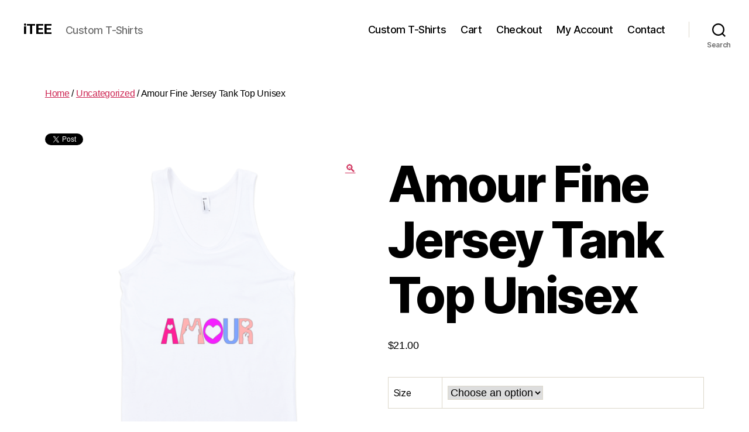

--- FILE ---
content_type: text/html; charset=UTF-8
request_url: https://itee.com/product/amour-fine-jersey-tank-top-unisex/
body_size: 17229
content:
<!DOCTYPE html>

<html class="no-js" lang="en-US">

	<head>

		<meta charset="UTF-8">
		<meta name="viewport" content="width=device-width, initial-scale=1.0" >

		<link rel="profile" href="https://gmpg.org/xfn/11">

		<script async src="https://www.googletagmanager.com/gtag/js?id=UA-61879340-12"></script><script>window.dataLayer = window.dataLayer || []; function gtag(){dataLayer.push(arguments);} gtag('js', new Date()); gtag('config', 'UA-61879340-12');</script>
<script>(function(d, s, id) { var js, fjs = d.getElementsByTagName(s)[0]; if (d.getElementById(id)) return; js = d.createElement(s); js.id = id; js.src = "//connect.facebook.net/en_US/sdk.js#xfbml=1&version=v2.0";	fjs.parentNode.insertBefore(js, fjs); }(document, 'script', 'facebook-jssdk'));</script>
<script>!function(d,s,id){var js,fjs=d.getElementsByTagName(s)[0],p=/^http:/.test(d.location)?'http':'https';if(!d.getElementById(id)){js=d.createElement(s);js.id=id;js.src=p+'://platform.twitter.com/widgets.js';fjs.parentNode.insertBefore(js,fjs);}}(document, 'script', 'twitter-wjs');</script>
<script type="text/javascript"	async defer	src="//assets.pinterest.com/js/pinit.js"></script>
<meta name="title" content="Amour Fine Jersey Tank Top Unisex"/>
<meta name="description" content="The Amour Fine Jersey Tank Top Unisex is a custom Tank (or tee shirt, or tee) from the clothing brand iTEE. This tee has been listed in the online T-shirt store iTEE.com on June 22, 2016. The design"/>
<meta property="og:type" content="website"/>
<meta property="og:title" content="Amour Fine Jersey Tank Top Unisex"/>
<meta property="og:url" content="https://itee.com/product/amour-fine-jersey-tank-top-unisex/"/>
<meta property="og:description" content="The Amour Fine Jersey Tank Top Unisex is a custom Tank (or tee shirt, or tee) from the clothing brand iTEE. This tee has been listed in the online T-shirt store iTEE.com on June 22, 2016. The design"/>
<meta property="og:site_name" content="iTEE"/>
<meta property="og:image" content="https://itee.com/wp-content/uploads/2016/06/Amour-Fine-Jersey-Tank-Top-Unisex-by-iTEE.com.png"/>
<title>Amour Fine Jersey Tank Top Unisex &#8211; iTEE</title>
<meta name='robots' content='max-image-preview:large' />
<link rel="alternate" type="application/rss+xml" title="iTEE &raquo; Feed" href="https://itee.com/feed/" />
<link rel="alternate" type="application/rss+xml" title="iTEE &raquo; Comments Feed" href="https://itee.com/comments/feed/" />
<link rel="alternate" type="application/rss+xml" title="iTEE &raquo; Amour Fine Jersey Tank Top Unisex Comments Feed" href="https://itee.com/product/amour-fine-jersey-tank-top-unisex/feed/" />
<script>
window._wpemojiSettings = {"baseUrl":"https:\/\/s.w.org\/images\/core\/emoji\/15.0.3\/72x72\/","ext":".png","svgUrl":"https:\/\/s.w.org\/images\/core\/emoji\/15.0.3\/svg\/","svgExt":".svg","source":{"concatemoji":"https:\/\/itee.com\/wp-includes\/js\/wp-emoji-release.min.js?ver=6121839b2ab2b5cb85227694dc183d36"}};
/*! This file is auto-generated */
!function(i,n){var o,s,e;function c(e){try{var t={supportTests:e,timestamp:(new Date).valueOf()};sessionStorage.setItem(o,JSON.stringify(t))}catch(e){}}function p(e,t,n){e.clearRect(0,0,e.canvas.width,e.canvas.height),e.fillText(t,0,0);var t=new Uint32Array(e.getImageData(0,0,e.canvas.width,e.canvas.height).data),r=(e.clearRect(0,0,e.canvas.width,e.canvas.height),e.fillText(n,0,0),new Uint32Array(e.getImageData(0,0,e.canvas.width,e.canvas.height).data));return t.every(function(e,t){return e===r[t]})}function u(e,t,n){switch(t){case"flag":return n(e,"\ud83c\udff3\ufe0f\u200d\u26a7\ufe0f","\ud83c\udff3\ufe0f\u200b\u26a7\ufe0f")?!1:!n(e,"\ud83c\uddfa\ud83c\uddf3","\ud83c\uddfa\u200b\ud83c\uddf3")&&!n(e,"\ud83c\udff4\udb40\udc67\udb40\udc62\udb40\udc65\udb40\udc6e\udb40\udc67\udb40\udc7f","\ud83c\udff4\u200b\udb40\udc67\u200b\udb40\udc62\u200b\udb40\udc65\u200b\udb40\udc6e\u200b\udb40\udc67\u200b\udb40\udc7f");case"emoji":return!n(e,"\ud83d\udc26\u200d\u2b1b","\ud83d\udc26\u200b\u2b1b")}return!1}function f(e,t,n){var r="undefined"!=typeof WorkerGlobalScope&&self instanceof WorkerGlobalScope?new OffscreenCanvas(300,150):i.createElement("canvas"),a=r.getContext("2d",{willReadFrequently:!0}),o=(a.textBaseline="top",a.font="600 32px Arial",{});return e.forEach(function(e){o[e]=t(a,e,n)}),o}function t(e){var t=i.createElement("script");t.src=e,t.defer=!0,i.head.appendChild(t)}"undefined"!=typeof Promise&&(o="wpEmojiSettingsSupports",s=["flag","emoji"],n.supports={everything:!0,everythingExceptFlag:!0},e=new Promise(function(e){i.addEventListener("DOMContentLoaded",e,{once:!0})}),new Promise(function(t){var n=function(){try{var e=JSON.parse(sessionStorage.getItem(o));if("object"==typeof e&&"number"==typeof e.timestamp&&(new Date).valueOf()<e.timestamp+604800&&"object"==typeof e.supportTests)return e.supportTests}catch(e){}return null}();if(!n){if("undefined"!=typeof Worker&&"undefined"!=typeof OffscreenCanvas&&"undefined"!=typeof URL&&URL.createObjectURL&&"undefined"!=typeof Blob)try{var e="postMessage("+f.toString()+"("+[JSON.stringify(s),u.toString(),p.toString()].join(",")+"));",r=new Blob([e],{type:"text/javascript"}),a=new Worker(URL.createObjectURL(r),{name:"wpTestEmojiSupports"});return void(a.onmessage=function(e){c(n=e.data),a.terminate(),t(n)})}catch(e){}c(n=f(s,u,p))}t(n)}).then(function(e){for(var t in e)n.supports[t]=e[t],n.supports.everything=n.supports.everything&&n.supports[t],"flag"!==t&&(n.supports.everythingExceptFlag=n.supports.everythingExceptFlag&&n.supports[t]);n.supports.everythingExceptFlag=n.supports.everythingExceptFlag&&!n.supports.flag,n.DOMReady=!1,n.readyCallback=function(){n.DOMReady=!0}}).then(function(){return e}).then(function(){var e;n.supports.everything||(n.readyCallback(),(e=n.source||{}).concatemoji?t(e.concatemoji):e.wpemoji&&e.twemoji&&(t(e.twemoji),t(e.wpemoji)))}))}((window,document),window._wpemojiSettings);
</script>
<style id='wp-emoji-styles-inline-css'>

	img.wp-smiley, img.emoji {
		display: inline !important;
		border: none !important;
		box-shadow: none !important;
		height: 1em !important;
		width: 1em !important;
		margin: 0 0.07em !important;
		vertical-align: -0.1em !important;
		background: none !important;
		padding: 0 !important;
	}
</style>
<link rel='stylesheet' id='wp-block-library-css' href='https://itee.com/wp-includes/css/dist/block-library/style.min.css?ver=6121839b2ab2b5cb85227694dc183d36' media='all' />
<style id='classic-theme-styles-inline-css'>
/*! This file is auto-generated */
.wp-block-button__link{color:#fff;background-color:#32373c;border-radius:9999px;box-shadow:none;text-decoration:none;padding:calc(.667em + 2px) calc(1.333em + 2px);font-size:1.125em}.wp-block-file__button{background:#32373c;color:#fff;text-decoration:none}
</style>
<style id='global-styles-inline-css'>
:root{--wp--preset--aspect-ratio--square: 1;--wp--preset--aspect-ratio--4-3: 4/3;--wp--preset--aspect-ratio--3-4: 3/4;--wp--preset--aspect-ratio--3-2: 3/2;--wp--preset--aspect-ratio--2-3: 2/3;--wp--preset--aspect-ratio--16-9: 16/9;--wp--preset--aspect-ratio--9-16: 9/16;--wp--preset--color--black: #000000;--wp--preset--color--cyan-bluish-gray: #abb8c3;--wp--preset--color--white: #ffffff;--wp--preset--color--pale-pink: #f78da7;--wp--preset--color--vivid-red: #cf2e2e;--wp--preset--color--luminous-vivid-orange: #ff6900;--wp--preset--color--luminous-vivid-amber: #fcb900;--wp--preset--color--light-green-cyan: #7bdcb5;--wp--preset--color--vivid-green-cyan: #00d084;--wp--preset--color--pale-cyan-blue: #8ed1fc;--wp--preset--color--vivid-cyan-blue: #0693e3;--wp--preset--color--vivid-purple: #9b51e0;--wp--preset--color--accent: #cd2653;--wp--preset--color--primary: #000000;--wp--preset--color--secondary: #6d6d6d;--wp--preset--color--subtle-background: #dcd7ca;--wp--preset--color--background: #fff;--wp--preset--gradient--vivid-cyan-blue-to-vivid-purple: linear-gradient(135deg,rgba(6,147,227,1) 0%,rgb(155,81,224) 100%);--wp--preset--gradient--light-green-cyan-to-vivid-green-cyan: linear-gradient(135deg,rgb(122,220,180) 0%,rgb(0,208,130) 100%);--wp--preset--gradient--luminous-vivid-amber-to-luminous-vivid-orange: linear-gradient(135deg,rgba(252,185,0,1) 0%,rgba(255,105,0,1) 100%);--wp--preset--gradient--luminous-vivid-orange-to-vivid-red: linear-gradient(135deg,rgba(255,105,0,1) 0%,rgb(207,46,46) 100%);--wp--preset--gradient--very-light-gray-to-cyan-bluish-gray: linear-gradient(135deg,rgb(238,238,238) 0%,rgb(169,184,195) 100%);--wp--preset--gradient--cool-to-warm-spectrum: linear-gradient(135deg,rgb(74,234,220) 0%,rgb(151,120,209) 20%,rgb(207,42,186) 40%,rgb(238,44,130) 60%,rgb(251,105,98) 80%,rgb(254,248,76) 100%);--wp--preset--gradient--blush-light-purple: linear-gradient(135deg,rgb(255,206,236) 0%,rgb(152,150,240) 100%);--wp--preset--gradient--blush-bordeaux: linear-gradient(135deg,rgb(254,205,165) 0%,rgb(254,45,45) 50%,rgb(107,0,62) 100%);--wp--preset--gradient--luminous-dusk: linear-gradient(135deg,rgb(255,203,112) 0%,rgb(199,81,192) 50%,rgb(65,88,208) 100%);--wp--preset--gradient--pale-ocean: linear-gradient(135deg,rgb(255,245,203) 0%,rgb(182,227,212) 50%,rgb(51,167,181) 100%);--wp--preset--gradient--electric-grass: linear-gradient(135deg,rgb(202,248,128) 0%,rgb(113,206,126) 100%);--wp--preset--gradient--midnight: linear-gradient(135deg,rgb(2,3,129) 0%,rgb(40,116,252) 100%);--wp--preset--font-size--small: 18px;--wp--preset--font-size--medium: 20px;--wp--preset--font-size--large: 26.25px;--wp--preset--font-size--x-large: 42px;--wp--preset--font-size--normal: 21px;--wp--preset--font-size--larger: 32px;--wp--preset--font-family--inter: "Inter", sans-serif;--wp--preset--font-family--cardo: Cardo;--wp--preset--spacing--20: 0.44rem;--wp--preset--spacing--30: 0.67rem;--wp--preset--spacing--40: 1rem;--wp--preset--spacing--50: 1.5rem;--wp--preset--spacing--60: 2.25rem;--wp--preset--spacing--70: 3.38rem;--wp--preset--spacing--80: 5.06rem;--wp--preset--shadow--natural: 6px 6px 9px rgba(0, 0, 0, 0.2);--wp--preset--shadow--deep: 12px 12px 50px rgba(0, 0, 0, 0.4);--wp--preset--shadow--sharp: 6px 6px 0px rgba(0, 0, 0, 0.2);--wp--preset--shadow--outlined: 6px 6px 0px -3px rgba(255, 255, 255, 1), 6px 6px rgba(0, 0, 0, 1);--wp--preset--shadow--crisp: 6px 6px 0px rgba(0, 0, 0, 1);}:where(.is-layout-flex){gap: 0.5em;}:where(.is-layout-grid){gap: 0.5em;}body .is-layout-flex{display: flex;}.is-layout-flex{flex-wrap: wrap;align-items: center;}.is-layout-flex > :is(*, div){margin: 0;}body .is-layout-grid{display: grid;}.is-layout-grid > :is(*, div){margin: 0;}:where(.wp-block-columns.is-layout-flex){gap: 2em;}:where(.wp-block-columns.is-layout-grid){gap: 2em;}:where(.wp-block-post-template.is-layout-flex){gap: 1.25em;}:where(.wp-block-post-template.is-layout-grid){gap: 1.25em;}.has-black-color{color: var(--wp--preset--color--black) !important;}.has-cyan-bluish-gray-color{color: var(--wp--preset--color--cyan-bluish-gray) !important;}.has-white-color{color: var(--wp--preset--color--white) !important;}.has-pale-pink-color{color: var(--wp--preset--color--pale-pink) !important;}.has-vivid-red-color{color: var(--wp--preset--color--vivid-red) !important;}.has-luminous-vivid-orange-color{color: var(--wp--preset--color--luminous-vivid-orange) !important;}.has-luminous-vivid-amber-color{color: var(--wp--preset--color--luminous-vivid-amber) !important;}.has-light-green-cyan-color{color: var(--wp--preset--color--light-green-cyan) !important;}.has-vivid-green-cyan-color{color: var(--wp--preset--color--vivid-green-cyan) !important;}.has-pale-cyan-blue-color{color: var(--wp--preset--color--pale-cyan-blue) !important;}.has-vivid-cyan-blue-color{color: var(--wp--preset--color--vivid-cyan-blue) !important;}.has-vivid-purple-color{color: var(--wp--preset--color--vivid-purple) !important;}.has-black-background-color{background-color: var(--wp--preset--color--black) !important;}.has-cyan-bluish-gray-background-color{background-color: var(--wp--preset--color--cyan-bluish-gray) !important;}.has-white-background-color{background-color: var(--wp--preset--color--white) !important;}.has-pale-pink-background-color{background-color: var(--wp--preset--color--pale-pink) !important;}.has-vivid-red-background-color{background-color: var(--wp--preset--color--vivid-red) !important;}.has-luminous-vivid-orange-background-color{background-color: var(--wp--preset--color--luminous-vivid-orange) !important;}.has-luminous-vivid-amber-background-color{background-color: var(--wp--preset--color--luminous-vivid-amber) !important;}.has-light-green-cyan-background-color{background-color: var(--wp--preset--color--light-green-cyan) !important;}.has-vivid-green-cyan-background-color{background-color: var(--wp--preset--color--vivid-green-cyan) !important;}.has-pale-cyan-blue-background-color{background-color: var(--wp--preset--color--pale-cyan-blue) !important;}.has-vivid-cyan-blue-background-color{background-color: var(--wp--preset--color--vivid-cyan-blue) !important;}.has-vivid-purple-background-color{background-color: var(--wp--preset--color--vivid-purple) !important;}.has-black-border-color{border-color: var(--wp--preset--color--black) !important;}.has-cyan-bluish-gray-border-color{border-color: var(--wp--preset--color--cyan-bluish-gray) !important;}.has-white-border-color{border-color: var(--wp--preset--color--white) !important;}.has-pale-pink-border-color{border-color: var(--wp--preset--color--pale-pink) !important;}.has-vivid-red-border-color{border-color: var(--wp--preset--color--vivid-red) !important;}.has-luminous-vivid-orange-border-color{border-color: var(--wp--preset--color--luminous-vivid-orange) !important;}.has-luminous-vivid-amber-border-color{border-color: var(--wp--preset--color--luminous-vivid-amber) !important;}.has-light-green-cyan-border-color{border-color: var(--wp--preset--color--light-green-cyan) !important;}.has-vivid-green-cyan-border-color{border-color: var(--wp--preset--color--vivid-green-cyan) !important;}.has-pale-cyan-blue-border-color{border-color: var(--wp--preset--color--pale-cyan-blue) !important;}.has-vivid-cyan-blue-border-color{border-color: var(--wp--preset--color--vivid-cyan-blue) !important;}.has-vivid-purple-border-color{border-color: var(--wp--preset--color--vivid-purple) !important;}.has-vivid-cyan-blue-to-vivid-purple-gradient-background{background: var(--wp--preset--gradient--vivid-cyan-blue-to-vivid-purple) !important;}.has-light-green-cyan-to-vivid-green-cyan-gradient-background{background: var(--wp--preset--gradient--light-green-cyan-to-vivid-green-cyan) !important;}.has-luminous-vivid-amber-to-luminous-vivid-orange-gradient-background{background: var(--wp--preset--gradient--luminous-vivid-amber-to-luminous-vivid-orange) !important;}.has-luminous-vivid-orange-to-vivid-red-gradient-background{background: var(--wp--preset--gradient--luminous-vivid-orange-to-vivid-red) !important;}.has-very-light-gray-to-cyan-bluish-gray-gradient-background{background: var(--wp--preset--gradient--very-light-gray-to-cyan-bluish-gray) !important;}.has-cool-to-warm-spectrum-gradient-background{background: var(--wp--preset--gradient--cool-to-warm-spectrum) !important;}.has-blush-light-purple-gradient-background{background: var(--wp--preset--gradient--blush-light-purple) !important;}.has-blush-bordeaux-gradient-background{background: var(--wp--preset--gradient--blush-bordeaux) !important;}.has-luminous-dusk-gradient-background{background: var(--wp--preset--gradient--luminous-dusk) !important;}.has-pale-ocean-gradient-background{background: var(--wp--preset--gradient--pale-ocean) !important;}.has-electric-grass-gradient-background{background: var(--wp--preset--gradient--electric-grass) !important;}.has-midnight-gradient-background{background: var(--wp--preset--gradient--midnight) !important;}.has-small-font-size{font-size: var(--wp--preset--font-size--small) !important;}.has-medium-font-size{font-size: var(--wp--preset--font-size--medium) !important;}.has-large-font-size{font-size: var(--wp--preset--font-size--large) !important;}.has-x-large-font-size{font-size: var(--wp--preset--font-size--x-large) !important;}
:where(.wp-block-post-template.is-layout-flex){gap: 1.25em;}:where(.wp-block-post-template.is-layout-grid){gap: 1.25em;}
:where(.wp-block-columns.is-layout-flex){gap: 2em;}:where(.wp-block-columns.is-layout-grid){gap: 2em;}
:root :where(.wp-block-pullquote){font-size: 1.5em;line-height: 1.6;}
</style>
<link rel='stylesheet' id='theme-my-login-css' href='https://itee.com/wp-content/plugins/theme-my-login/assets/styles/theme-my-login.min.css?ver=7.1.9' media='all' />
<link rel='stylesheet' id='photoswipe-css' href='https://itee.com/wp-content/plugins/woocommerce/assets/css/photoswipe/photoswipe.min.css?ver=9.4.1' media='all' />
<link rel='stylesheet' id='photoswipe-default-skin-css' href='https://itee.com/wp-content/plugins/woocommerce/assets/css/photoswipe/default-skin/default-skin.min.css?ver=9.4.1' media='all' />
<link rel='stylesheet' id='woocommerce-layout-css' href='https://itee.com/wp-content/plugins/woocommerce/assets/css/woocommerce-layout.css?ver=9.4.1' media='all' />
<link rel='stylesheet' id='woocommerce-smallscreen-css' href='https://itee.com/wp-content/plugins/woocommerce/assets/css/woocommerce-smallscreen.css?ver=9.4.1' media='only screen and (max-width: 768px)' />
<link rel='stylesheet' id='woocommerce-general-css' href='//itee.com/wp-content/plugins/woocommerce/assets/css/twenty-twenty.css?ver=9.4.1' media='all' />
<style id='woocommerce-inline-inline-css'>
.woocommerce form .form-row .required { visibility: visible; }
</style>
<link rel='stylesheet' id='twentytwenty-style-css' href='https://itee.com/wp-content/themes/twentytwenty/style.css?ver=2.4' media='all' />
<style id='twentytwenty-style-inline-css'>
.color-accent,.color-accent-hover:hover,.color-accent-hover:focus,:root .has-accent-color,.has-drop-cap:not(:focus):first-letter,.wp-block-button.is-style-outline,a { color: #cd2653; }blockquote,.border-color-accent,.border-color-accent-hover:hover,.border-color-accent-hover:focus { border-color: #cd2653; }button,.button,.faux-button,.wp-block-button__link,.wp-block-file .wp-block-file__button,input[type="button"],input[type="reset"],input[type="submit"],.bg-accent,.bg-accent-hover:hover,.bg-accent-hover:focus,:root .has-accent-background-color,.comment-reply-link { background-color: #cd2653; }.fill-children-accent,.fill-children-accent * { fill: #cd2653; }body,.entry-title a,:root .has-primary-color { color: #000000; }:root .has-primary-background-color { background-color: #000000; }cite,figcaption,.wp-caption-text,.post-meta,.entry-content .wp-block-archives li,.entry-content .wp-block-categories li,.entry-content .wp-block-latest-posts li,.wp-block-latest-comments__comment-date,.wp-block-latest-posts__post-date,.wp-block-embed figcaption,.wp-block-image figcaption,.wp-block-pullquote cite,.comment-metadata,.comment-respond .comment-notes,.comment-respond .logged-in-as,.pagination .dots,.entry-content hr:not(.has-background),hr.styled-separator,:root .has-secondary-color { color: #6d6d6d; }:root .has-secondary-background-color { background-color: #6d6d6d; }pre,fieldset,input,textarea,table,table *,hr { border-color: #dcd7ca; }caption,code,code,kbd,samp,.wp-block-table.is-style-stripes tbody tr:nth-child(odd),:root .has-subtle-background-background-color { background-color: #dcd7ca; }.wp-block-table.is-style-stripes { border-bottom-color: #dcd7ca; }.wp-block-latest-posts.is-grid li { border-top-color: #dcd7ca; }:root .has-subtle-background-color { color: #dcd7ca; }body:not(.overlay-header) .primary-menu > li > a,body:not(.overlay-header) .primary-menu > li > .icon,.modal-menu a,.footer-menu a, .footer-widgets a:where(:not(.wp-block-button__link)),#site-footer .wp-block-button.is-style-outline,.wp-block-pullquote:before,.singular:not(.overlay-header) .entry-header a,.archive-header a,.header-footer-group .color-accent,.header-footer-group .color-accent-hover:hover { color: #cd2653; }.social-icons a,#site-footer button:not(.toggle),#site-footer .button,#site-footer .faux-button,#site-footer .wp-block-button__link,#site-footer .wp-block-file__button,#site-footer input[type="button"],#site-footer input[type="reset"],#site-footer input[type="submit"] { background-color: #cd2653; }.header-footer-group,body:not(.overlay-header) #site-header .toggle,.menu-modal .toggle { color: #000000; }body:not(.overlay-header) .primary-menu ul { background-color: #000000; }body:not(.overlay-header) .primary-menu > li > ul:after { border-bottom-color: #000000; }body:not(.overlay-header) .primary-menu ul ul:after { border-left-color: #000000; }.site-description,body:not(.overlay-header) .toggle-inner .toggle-text,.widget .post-date,.widget .rss-date,.widget_archive li,.widget_categories li,.widget cite,.widget_pages li,.widget_meta li,.widget_nav_menu li,.powered-by-wordpress,.to-the-top,.singular .entry-header .post-meta,.singular:not(.overlay-header) .entry-header .post-meta a { color: #6d6d6d; }.header-footer-group pre,.header-footer-group fieldset,.header-footer-group input,.header-footer-group textarea,.header-footer-group table,.header-footer-group table *,.footer-nav-widgets-wrapper,#site-footer,.menu-modal nav *,.footer-widgets-outer-wrapper,.footer-top { border-color: #dcd7ca; }.header-footer-group table caption,body:not(.overlay-header) .header-inner .toggle-wrapper::before { background-color: #dcd7ca; }
</style>
<link rel='stylesheet' id='child-style-css' href='https://itee.com/wp-content/themes/twentytwenty-child/style.css?ver=1.0.0' media='all' />
<link rel='stylesheet' id='twentytwenty-print-style-css' href='https://itee.com/wp-content/themes/twentytwenty/print.css?ver=1.0.0' media='print' />
<script src="https://itee.com/wp-includes/js/jquery/jquery.min.js?ver=3.7.1" id="jquery-core-js"></script>
<script src="https://itee.com/wp-includes/js/jquery/jquery-migrate.min.js?ver=3.4.1" id="jquery-migrate-js"></script>
<script src="https://itee.com/wp-content/plugins/woocommerce/assets/js/jquery-blockui/jquery.blockUI.min.js?ver=2.7.0-wc.9.4.1" id="jquery-blockui-js" defer data-wp-strategy="defer"></script>
<script id="wc-add-to-cart-js-extra">
var wc_add_to_cart_params = {"ajax_url":"\/wp-admin\/admin-ajax.php","wc_ajax_url":"\/?wc-ajax=%%endpoint%%","i18n_view_cart":"View cart","cart_url":"https:\/\/itee.com\/cart\/","is_cart":"","cart_redirect_after_add":"no"};
</script>
<script src="https://itee.com/wp-content/plugins/woocommerce/assets/js/frontend/add-to-cart.min.js?ver=9.4.1" id="wc-add-to-cart-js" defer data-wp-strategy="defer"></script>
<script src="https://itee.com/wp-content/plugins/woocommerce/assets/js/zoom/jquery.zoom.min.js?ver=1.7.21-wc.9.4.1" id="zoom-js" defer data-wp-strategy="defer"></script>
<script src="https://itee.com/wp-content/plugins/woocommerce/assets/js/flexslider/jquery.flexslider.min.js?ver=2.7.2-wc.9.4.1" id="flexslider-js" defer data-wp-strategy="defer"></script>
<script src="https://itee.com/wp-content/plugins/woocommerce/assets/js/photoswipe/photoswipe.min.js?ver=4.1.1-wc.9.4.1" id="photoswipe-js" defer data-wp-strategy="defer"></script>
<script src="https://itee.com/wp-content/plugins/woocommerce/assets/js/photoswipe/photoswipe-ui-default.min.js?ver=4.1.1-wc.9.4.1" id="photoswipe-ui-default-js" defer data-wp-strategy="defer"></script>
<script id="wc-single-product-js-extra">
var wc_single_product_params = {"i18n_required_rating_text":"Please select a rating","review_rating_required":"yes","flexslider":{"rtl":false,"animation":"slide","smoothHeight":true,"directionNav":false,"controlNav":"thumbnails","slideshow":false,"animationSpeed":500,"animationLoop":false,"allowOneSlide":false},"zoom_enabled":"1","zoom_options":[],"photoswipe_enabled":"1","photoswipe_options":{"shareEl":false,"closeOnScroll":false,"history":false,"hideAnimationDuration":0,"showAnimationDuration":0},"flexslider_enabled":"1"};
</script>
<script src="https://itee.com/wp-content/plugins/woocommerce/assets/js/frontend/single-product.min.js?ver=9.4.1" id="wc-single-product-js" defer data-wp-strategy="defer"></script>
<script src="https://itee.com/wp-content/plugins/woocommerce/assets/js/js-cookie/js.cookie.min.js?ver=2.1.4-wc.9.4.1" id="js-cookie-js" defer data-wp-strategy="defer"></script>
<script id="woocommerce-js-extra">
var woocommerce_params = {"ajax_url":"\/wp-admin\/admin-ajax.php","wc_ajax_url":"\/?wc-ajax=%%endpoint%%"};
</script>
<script src="https://itee.com/wp-content/plugins/woocommerce/assets/js/frontend/woocommerce.min.js?ver=9.4.1" id="woocommerce-js" defer data-wp-strategy="defer"></script>
<script src="https://itee.com/wp-content/themes/twentytwenty/assets/js/index.js?ver=1.0.0" id="twentytwenty-js-js" defer data-wp-strategy="defer"></script>
<link rel="https://api.w.org/" href="https://itee.com/wp-json/" /><link rel="alternate" title="JSON" type="application/json" href="https://itee.com/wp-json/wp/v2/product/3043" /><link rel="EditURI" type="application/rsd+xml" title="RSD" href="https://itee.com/xmlrpc.php?rsd" />

<link rel="canonical" href="https://itee.com/product/amour-fine-jersey-tank-top-unisex/" />
<link rel='shortlink' href='https://itee.com/?p=3043' />
<link rel="alternate" title="oEmbed (JSON)" type="application/json+oembed" href="https://itee.com/wp-json/oembed/1.0/embed?url=https%3A%2F%2Fitee.com%2Fproduct%2Famour-fine-jersey-tank-top-unisex%2F" />
<link rel="alternate" title="oEmbed (XML)" type="text/xml+oembed" href="https://itee.com/wp-json/oembed/1.0/embed?url=https%3A%2F%2Fitee.com%2Fproduct%2Famour-fine-jersey-tank-top-unisex%2F&#038;format=xml" />
	<script>document.documentElement.className = document.documentElement.className.replace( 'no-js', 'js' );</script>
		<noscript><style>.woocommerce-product-gallery{ opacity: 1 !important; }</style></noscript>
	<style id="custom-background-css">
body.custom-background { background-color: #fff; }
</style>
	<style class='wp-fonts-local'>
@font-face{font-family:Inter;font-style:normal;font-weight:300 900;font-display:fallback;src:url('https://itee.com/wp-content/plugins/woocommerce/assets/fonts/Inter-VariableFont_slnt,wght.woff2') format('woff2');font-stretch:normal;}
@font-face{font-family:Cardo;font-style:normal;font-weight:400;font-display:fallback;src:url('https://itee.com/wp-content/plugins/woocommerce/assets/fonts/cardo_normal_400.woff2') format('woff2');}
</style>

	</head>

	<body class="product-template-default single single-product postid-3043 custom-background wp-embed-responsive theme-twentytwenty woocommerce woocommerce-page woocommerce-no-js singular enable-search-modal has-post-thumbnail has-single-pagination showing-comments show-avatars footer-top-visible">

		<a class="skip-link screen-reader-text" href="#site-content">Skip to the content</a>
		<header id="site-header" class="header-footer-group">

			<div class="header-inner section-inner">

				<div class="header-titles-wrapper">

					
						<button class="toggle search-toggle mobile-search-toggle" data-toggle-target=".search-modal" data-toggle-body-class="showing-search-modal" data-set-focus=".search-modal .search-field" aria-expanded="false">
							<span class="toggle-inner">
								<span class="toggle-icon">
									<svg class="svg-icon" aria-hidden="true" role="img" focusable="false" xmlns="http://www.w3.org/2000/svg" width="23" height="23" viewBox="0 0 23 23"><path d="M38.710696,48.0601792 L43,52.3494831 L41.3494831,54 L37.0601792,49.710696 C35.2632422,51.1481185 32.9839107,52.0076499 30.5038249,52.0076499 C24.7027226,52.0076499 20,47.3049272 20,41.5038249 C20,35.7027226 24.7027226,31 30.5038249,31 C36.3049272,31 41.0076499,35.7027226 41.0076499,41.5038249 C41.0076499,43.9839107 40.1481185,46.2632422 38.710696,48.0601792 Z M36.3875844,47.1716785 C37.8030221,45.7026647 38.6734666,43.7048964 38.6734666,41.5038249 C38.6734666,36.9918565 35.0157934,33.3341833 30.5038249,33.3341833 C25.9918565,33.3341833 22.3341833,36.9918565 22.3341833,41.5038249 C22.3341833,46.0157934 25.9918565,49.6734666 30.5038249,49.6734666 C32.7048964,49.6734666 34.7026647,48.8030221 36.1716785,47.3875844 C36.2023931,47.347638 36.2360451,47.3092237 36.2726343,47.2726343 C36.3092237,47.2360451 36.347638,47.2023931 36.3875844,47.1716785 Z" transform="translate(-20 -31)" /></svg>								</span>
								<span class="toggle-text">Search</span>
							</span>
						</button><!-- .search-toggle -->

					
					<div class="header-titles">

						<div class="site-title faux-heading"><a href="https://itee.com/">iTEE</a></div><div class="site-description">Custom T-Shirts</div><!-- .site-description -->
					</div><!-- .header-titles -->

					<button class="toggle nav-toggle mobile-nav-toggle" data-toggle-target=".menu-modal"  data-toggle-body-class="showing-menu-modal" aria-expanded="false" data-set-focus=".close-nav-toggle">
						<span class="toggle-inner">
							<span class="toggle-icon">
								<svg class="svg-icon" aria-hidden="true" role="img" focusable="false" xmlns="http://www.w3.org/2000/svg" width="26" height="7" viewBox="0 0 26 7"><path fill-rule="evenodd" d="M332.5,45 C330.567003,45 329,43.4329966 329,41.5 C329,39.5670034 330.567003,38 332.5,38 C334.432997,38 336,39.5670034 336,41.5 C336,43.4329966 334.432997,45 332.5,45 Z M342,45 C340.067003,45 338.5,43.4329966 338.5,41.5 C338.5,39.5670034 340.067003,38 342,38 C343.932997,38 345.5,39.5670034 345.5,41.5 C345.5,43.4329966 343.932997,45 342,45 Z M351.5,45 C349.567003,45 348,43.4329966 348,41.5 C348,39.5670034 349.567003,38 351.5,38 C353.432997,38 355,39.5670034 355,41.5 C355,43.4329966 353.432997,45 351.5,45 Z" transform="translate(-329 -38)" /></svg>							</span>
							<span class="toggle-text">Menu</span>
						</span>
					</button><!-- .nav-toggle -->

				</div><!-- .header-titles-wrapper -->

				<div class="header-navigation-wrapper">

					
							<nav class="primary-menu-wrapper" aria-label="Horizontal">

								<ul class="primary-menu reset-list-style">

								<li id="menu-item-5923" class="menu-item menu-item-type-post_type menu-item-object-page menu-item-home current_page_parent menu-item-5923"><a href="https://itee.com/">Custom T-Shirts</a></li>
<li id="menu-item-5921" class="menu-item menu-item-type-post_type menu-item-object-page menu-item-5921"><a href="https://itee.com/cart/">Cart</a></li>
<li id="menu-item-5920" class="menu-item menu-item-type-post_type menu-item-object-page menu-item-5920"><a href="https://itee.com/checkout/">Checkout</a></li>
<li id="menu-item-5919" class="menu-item menu-item-type-post_type menu-item-object-page menu-item-5919"><a href="https://itee.com/my-account/">My Account</a></li>
<li id="menu-item-5918" class="menu-item menu-item-type-post_type menu-item-object-page menu-item-5918"><a href="https://itee.com/contact/">Contact</a></li>

								</ul>

							</nav><!-- .primary-menu-wrapper -->

						
						<div class="header-toggles hide-no-js">

						
							<div class="toggle-wrapper search-toggle-wrapper">

								<button class="toggle search-toggle desktop-search-toggle" data-toggle-target=".search-modal" data-toggle-body-class="showing-search-modal" data-set-focus=".search-modal .search-field" aria-expanded="false">
									<span class="toggle-inner">
										<svg class="svg-icon" aria-hidden="true" role="img" focusable="false" xmlns="http://www.w3.org/2000/svg" width="23" height="23" viewBox="0 0 23 23"><path d="M38.710696,48.0601792 L43,52.3494831 L41.3494831,54 L37.0601792,49.710696 C35.2632422,51.1481185 32.9839107,52.0076499 30.5038249,52.0076499 C24.7027226,52.0076499 20,47.3049272 20,41.5038249 C20,35.7027226 24.7027226,31 30.5038249,31 C36.3049272,31 41.0076499,35.7027226 41.0076499,41.5038249 C41.0076499,43.9839107 40.1481185,46.2632422 38.710696,48.0601792 Z M36.3875844,47.1716785 C37.8030221,45.7026647 38.6734666,43.7048964 38.6734666,41.5038249 C38.6734666,36.9918565 35.0157934,33.3341833 30.5038249,33.3341833 C25.9918565,33.3341833 22.3341833,36.9918565 22.3341833,41.5038249 C22.3341833,46.0157934 25.9918565,49.6734666 30.5038249,49.6734666 C32.7048964,49.6734666 34.7026647,48.8030221 36.1716785,47.3875844 C36.2023931,47.347638 36.2360451,47.3092237 36.2726343,47.2726343 C36.3092237,47.2360451 36.347638,47.2023931 36.3875844,47.1716785 Z" transform="translate(-20 -31)" /></svg>										<span class="toggle-text">Search</span>
									</span>
								</button><!-- .search-toggle -->

							</div>

							
						</div><!-- .header-toggles -->
						
				</div><!-- .header-navigation-wrapper -->

			</div><!-- .header-inner -->

			<div class="search-modal cover-modal header-footer-group" data-modal-target-string=".search-modal" role="dialog" aria-modal="true" aria-label="Search">

	<div class="search-modal-inner modal-inner">

		<div class="section-inner">

			<form role="search"  method="get" class="search-form" action="https://itee.com/">
	<label for="search-form-1">
		<span class="screen-reader-text">Search for:</span>
		<input type="search" id="search-form-1" class="search-field" placeholder="Search &hellip;" value="" name="s" />
	</label>
	<input type="hidden" value="product" name="post_type">
	<input type="submit" class="search-submit" value="Search" />
</form>

			<button class="toggle search-untoggle close-search-toggle fill-children-current-color" data-toggle-target=".search-modal" data-toggle-body-class="showing-search-modal" data-set-focus=".search-modal .search-field">
				<span class="screen-reader-text">
					Close search				</span>
				<svg class="svg-icon" aria-hidden="true" role="img" focusable="false" xmlns="http://www.w3.org/2000/svg" width="16" height="16" viewBox="0 0 16 16"><polygon fill="" fill-rule="evenodd" points="6.852 7.649 .399 1.195 1.445 .149 7.899 6.602 14.352 .149 15.399 1.195 8.945 7.649 15.399 14.102 14.352 15.149 7.899 8.695 1.445 15.149 .399 14.102" /></svg>			</button><!-- .search-toggle -->

		</div><!-- .section-inner -->

	</div><!-- .search-modal-inner -->

</div><!-- .menu-modal -->

		</header><!-- #site-header -->

		
<div class="menu-modal cover-modal header-footer-group" data-modal-target-string=".menu-modal">

	<div class="menu-modal-inner modal-inner">

		<div class="menu-wrapper section-inner">

			<div class="menu-top">

				<button class="toggle close-nav-toggle fill-children-current-color" data-toggle-target=".menu-modal" data-toggle-body-class="showing-menu-modal" data-set-focus=".menu-modal">
					<span class="toggle-text">Close Menu</span>
					<svg class="svg-icon" aria-hidden="true" role="img" focusable="false" xmlns="http://www.w3.org/2000/svg" width="16" height="16" viewBox="0 0 16 16"><polygon fill="" fill-rule="evenodd" points="6.852 7.649 .399 1.195 1.445 .149 7.899 6.602 14.352 .149 15.399 1.195 8.945 7.649 15.399 14.102 14.352 15.149 7.899 8.695 1.445 15.149 .399 14.102" /></svg>				</button><!-- .nav-toggle -->

				
					<nav class="mobile-menu" aria-label="Mobile">

						<ul class="modal-menu reset-list-style">

						<li class="menu-item menu-item-type-post_type menu-item-object-page menu-item-home current_page_parent menu-item-5923"><div class="ancestor-wrapper"><a href="https://itee.com/">Custom T-Shirts</a></div><!-- .ancestor-wrapper --></li>
<li class="menu-item menu-item-type-post_type menu-item-object-page menu-item-5921"><div class="ancestor-wrapper"><a href="https://itee.com/cart/">Cart</a></div><!-- .ancestor-wrapper --></li>
<li class="menu-item menu-item-type-post_type menu-item-object-page menu-item-5920"><div class="ancestor-wrapper"><a href="https://itee.com/checkout/">Checkout</a></div><!-- .ancestor-wrapper --></li>
<li class="menu-item menu-item-type-post_type menu-item-object-page menu-item-5919"><div class="ancestor-wrapper"><a href="https://itee.com/my-account/">My Account</a></div><!-- .ancestor-wrapper --></li>
<li class="menu-item menu-item-type-post_type menu-item-object-page menu-item-5918"><div class="ancestor-wrapper"><a href="https://itee.com/contact/">Contact</a></div><!-- .ancestor-wrapper --></li>

						</ul>

					</nav>

					
			</div><!-- .menu-top -->

			<div class="menu-bottom">

				
			</div><!-- .menu-bottom -->

		</div><!-- .menu-wrapper -->

	</div><!-- .menu-modal-inner -->

</div><!-- .menu-modal -->

	<section id="primary" class="content-area"><main id="main" class="site-main"><nav class="woocommerce-breadcrumb" aria-label="Breadcrumb"><a href="https://itee.com">Home</a>&nbsp;&#47;&nbsp;<a href="https://itee.com/product-category/uncategorized/">Uncategorized</a>&nbsp;&#47;&nbsp;Amour Fine Jersey Tank Top Unisex</nav>
					
			<div class="woocommerce-notices-wrapper"></div><div class="it-soc"><div class="fb-like" data-href="https://itee.com/product/amour-fine-jersey-tank-top-unisex/" data-layout="button_count" data-action="like" data-show-faces="false" data-share="false"></div><a href="https://twitter.com/share" class="twitter-share-button" data-url="">Tweet</a><div class="it-spin"><a data-pin-do="buttonPin" href="https://www.pinterest.com/pin/create/button/?url=https://itee.com/product/amour-fine-jersey-tank-top-unisex/&media=https://itee.com/wp-content/uploads/2016/06/Amour-Fine-Jersey-Tank-Top-Unisex-by-iTEE.com.png" data-pin-count="beside"></a></div></div><div id="product-3043" class="product type-product post-3043 status-publish first instock product_cat-uncategorized product_tag-amour product_tag-anime product_tag-cartoon product_tag-comic product_tag-heart product_tag-human product_tag-love product_tag-man product_tag-text product_tag-typography product_tag-woman product_tag-word has-post-thumbnail taxable shipping-taxable purchasable product-type-variable">

	<div class="woocommerce-product-gallery woocommerce-product-gallery--with-images woocommerce-product-gallery--columns-4 images" data-columns="4" style="opacity: 0; transition: opacity .25s ease-in-out;">
	<div class="woocommerce-product-gallery__wrapper">
		<div data-thumb="https://itee.com/wp-content/uploads/2016/06/Amour-Fine-Jersey-Tank-Top-Unisex-by-iTEE.com-100x100.png" data-thumb-alt="Amour-Fine-Jersey-Tank-Top-Unisex-by-iTEE.com" data-thumb-srcset="https://itee.com/wp-content/uploads/2016/06/Amour-Fine-Jersey-Tank-Top-Unisex-by-iTEE.com-100x100.png 100w, https://itee.com/wp-content/uploads/2016/06/Amour-Fine-Jersey-Tank-Top-Unisex-by-iTEE.com-450x450.png 450w, https://itee.com/wp-content/uploads/2016/06/Amour-Fine-Jersey-Tank-Top-Unisex-by-iTEE.com-600x600.png 600w, https://itee.com/wp-content/uploads/2016/06/Amour-Fine-Jersey-Tank-Top-Unisex-by-iTEE.com-150x150.png 150w, https://itee.com/wp-content/uploads/2016/06/Amour-Fine-Jersey-Tank-Top-Unisex-by-iTEE.com-300x300.png 300w, https://itee.com/wp-content/uploads/2016/06/Amour-Fine-Jersey-Tank-Top-Unisex-by-iTEE.com-768x768.png 768w, https://itee.com/wp-content/uploads/2016/06/Amour-Fine-Jersey-Tank-Top-Unisex-by-iTEE.com.png 1000w" class="woocommerce-product-gallery__image"><a href="https://itee.com/wp-content/uploads/2016/06/Amour-Fine-Jersey-Tank-Top-Unisex-by-iTEE.com.png"><img width="600" height="600" src="https://itee.com/wp-content/uploads/2016/06/Amour-Fine-Jersey-Tank-Top-Unisex-by-iTEE.com-600x600.png" class="wp-post-image" alt="Amour-Fine-Jersey-Tank-Top-Unisex-by-iTEE.com" data-caption="" data-src="https://itee.com/wp-content/uploads/2016/06/Amour-Fine-Jersey-Tank-Top-Unisex-by-iTEE.com.png" data-large_image="https://itee.com/wp-content/uploads/2016/06/Amour-Fine-Jersey-Tank-Top-Unisex-by-iTEE.com.png" data-large_image_width="1000" data-large_image_height="1000" decoding="async" fetchpriority="high" srcset="https://itee.com/wp-content/uploads/2016/06/Amour-Fine-Jersey-Tank-Top-Unisex-by-iTEE.com-600x600.png 600w, https://itee.com/wp-content/uploads/2016/06/Amour-Fine-Jersey-Tank-Top-Unisex-by-iTEE.com-450x450.png 450w, https://itee.com/wp-content/uploads/2016/06/Amour-Fine-Jersey-Tank-Top-Unisex-by-iTEE.com-100x100.png 100w, https://itee.com/wp-content/uploads/2016/06/Amour-Fine-Jersey-Tank-Top-Unisex-by-iTEE.com-150x150.png 150w, https://itee.com/wp-content/uploads/2016/06/Amour-Fine-Jersey-Tank-Top-Unisex-by-iTEE.com-300x300.png 300w, https://itee.com/wp-content/uploads/2016/06/Amour-Fine-Jersey-Tank-Top-Unisex-by-iTEE.com-768x768.png 768w, https://itee.com/wp-content/uploads/2016/06/Amour-Fine-Jersey-Tank-Top-Unisex-by-iTEE.com.png 1000w" sizes="(max-width: 600px) 100vw, 600px" /></a></div>	</div>
</div>

	<div class="summary entry-summary">
		<h1 class="product_title entry-title">Amour Fine Jersey Tank Top Unisex</h1><p class="price"><span class="woocommerce-Price-amount amount"><bdi><span class="woocommerce-Price-currencySymbol">&#36;</span>21.00</bdi></span></p>

<form class="variations_form cart" action="https://itee.com/product/amour-fine-jersey-tank-top-unisex/" method="post" enctype='multipart/form-data' data-product_id="3043" data-product_variations="[{&quot;attributes&quot;:{&quot;attribute_pa_size&quot;:&quot;xl&quot;},&quot;availability_html&quot;:&quot;&quot;,&quot;backorders_allowed&quot;:false,&quot;dimensions&quot;:{&quot;length&quot;:&quot;&quot;,&quot;width&quot;:&quot;&quot;,&quot;height&quot;:&quot;&quot;},&quot;dimensions_html&quot;:&quot;N\/A&quot;,&quot;display_price&quot;:21,&quot;display_regular_price&quot;:21,&quot;image&quot;:{&quot;title&quot;:&quot;Amour-Fine-Jersey-Tank-Top-Unisex-by-iTEE.com&quot;,&quot;caption&quot;:&quot;&quot;,&quot;url&quot;:&quot;https:\/\/itee.com\/wp-content\/uploads\/2016\/06\/Amour-Fine-Jersey-Tank-Top-Unisex-by-iTEE.com.png&quot;,&quot;alt&quot;:&quot;Amour-Fine-Jersey-Tank-Top-Unisex-by-iTEE.com&quot;,&quot;src&quot;:&quot;https:\/\/itee.com\/wp-content\/uploads\/2016\/06\/Amour-Fine-Jersey-Tank-Top-Unisex-by-iTEE.com-600x600.png&quot;,&quot;srcset&quot;:&quot;https:\/\/itee.com\/wp-content\/uploads\/2016\/06\/Amour-Fine-Jersey-Tank-Top-Unisex-by-iTEE.com-600x600.png 600w, https:\/\/itee.com\/wp-content\/uploads\/2016\/06\/Amour-Fine-Jersey-Tank-Top-Unisex-by-iTEE.com-450x450.png 450w, https:\/\/itee.com\/wp-content\/uploads\/2016\/06\/Amour-Fine-Jersey-Tank-Top-Unisex-by-iTEE.com-100x100.png 100w, https:\/\/itee.com\/wp-content\/uploads\/2016\/06\/Amour-Fine-Jersey-Tank-Top-Unisex-by-iTEE.com-150x150.png 150w, https:\/\/itee.com\/wp-content\/uploads\/2016\/06\/Amour-Fine-Jersey-Tank-Top-Unisex-by-iTEE.com-300x300.png 300w, https:\/\/itee.com\/wp-content\/uploads\/2016\/06\/Amour-Fine-Jersey-Tank-Top-Unisex-by-iTEE.com-768x768.png 768w, https:\/\/itee.com\/wp-content\/uploads\/2016\/06\/Amour-Fine-Jersey-Tank-Top-Unisex-by-iTEE.com.png 1000w&quot;,&quot;sizes&quot;:&quot;(max-width: 600px) 100vw, 600px&quot;,&quot;full_src&quot;:&quot;https:\/\/itee.com\/wp-content\/uploads\/2016\/06\/Amour-Fine-Jersey-Tank-Top-Unisex-by-iTEE.com.png&quot;,&quot;full_src_w&quot;:1000,&quot;full_src_h&quot;:1000,&quot;gallery_thumbnail_src&quot;:&quot;https:\/\/itee.com\/wp-content\/uploads\/2016\/06\/Amour-Fine-Jersey-Tank-Top-Unisex-by-iTEE.com-100x100.png&quot;,&quot;gallery_thumbnail_src_w&quot;:100,&quot;gallery_thumbnail_src_h&quot;:100,&quot;thumb_src&quot;:&quot;https:\/\/itee.com\/wp-content\/uploads\/2016\/06\/Amour-Fine-Jersey-Tank-Top-Unisex-by-iTEE.com-450x450.png&quot;,&quot;thumb_src_w&quot;:450,&quot;thumb_src_h&quot;:450,&quot;src_w&quot;:600,&quot;src_h&quot;:600},&quot;image_id&quot;:3024,&quot;is_downloadable&quot;:false,&quot;is_in_stock&quot;:true,&quot;is_purchasable&quot;:true,&quot;is_sold_individually&quot;:&quot;no&quot;,&quot;is_virtual&quot;:false,&quot;max_qty&quot;:&quot;&quot;,&quot;min_qty&quot;:1,&quot;price_html&quot;:&quot;&quot;,&quot;sku&quot;:&quot;3043-3044&quot;,&quot;variation_description&quot;:&quot;&quot;,&quot;variation_id&quot;:3044,&quot;variation_is_active&quot;:true,&quot;variation_is_visible&quot;:true,&quot;weight&quot;:&quot;&quot;,&quot;weight_html&quot;:&quot;N\/A&quot;},{&quot;attributes&quot;:{&quot;attribute_pa_size&quot;:&quot;xs&quot;},&quot;availability_html&quot;:&quot;&quot;,&quot;backorders_allowed&quot;:false,&quot;dimensions&quot;:{&quot;length&quot;:&quot;&quot;,&quot;width&quot;:&quot;&quot;,&quot;height&quot;:&quot;&quot;},&quot;dimensions_html&quot;:&quot;N\/A&quot;,&quot;display_price&quot;:21,&quot;display_regular_price&quot;:21,&quot;image&quot;:{&quot;title&quot;:&quot;Amour-Fine-Jersey-Tank-Top-Unisex-by-iTEE.com&quot;,&quot;caption&quot;:&quot;&quot;,&quot;url&quot;:&quot;https:\/\/itee.com\/wp-content\/uploads\/2016\/06\/Amour-Fine-Jersey-Tank-Top-Unisex-by-iTEE.com.png&quot;,&quot;alt&quot;:&quot;Amour-Fine-Jersey-Tank-Top-Unisex-by-iTEE.com&quot;,&quot;src&quot;:&quot;https:\/\/itee.com\/wp-content\/uploads\/2016\/06\/Amour-Fine-Jersey-Tank-Top-Unisex-by-iTEE.com-600x600.png&quot;,&quot;srcset&quot;:&quot;https:\/\/itee.com\/wp-content\/uploads\/2016\/06\/Amour-Fine-Jersey-Tank-Top-Unisex-by-iTEE.com-600x600.png 600w, https:\/\/itee.com\/wp-content\/uploads\/2016\/06\/Amour-Fine-Jersey-Tank-Top-Unisex-by-iTEE.com-450x450.png 450w, https:\/\/itee.com\/wp-content\/uploads\/2016\/06\/Amour-Fine-Jersey-Tank-Top-Unisex-by-iTEE.com-100x100.png 100w, https:\/\/itee.com\/wp-content\/uploads\/2016\/06\/Amour-Fine-Jersey-Tank-Top-Unisex-by-iTEE.com-150x150.png 150w, https:\/\/itee.com\/wp-content\/uploads\/2016\/06\/Amour-Fine-Jersey-Tank-Top-Unisex-by-iTEE.com-300x300.png 300w, https:\/\/itee.com\/wp-content\/uploads\/2016\/06\/Amour-Fine-Jersey-Tank-Top-Unisex-by-iTEE.com-768x768.png 768w, https:\/\/itee.com\/wp-content\/uploads\/2016\/06\/Amour-Fine-Jersey-Tank-Top-Unisex-by-iTEE.com.png 1000w&quot;,&quot;sizes&quot;:&quot;(max-width: 600px) 100vw, 600px&quot;,&quot;full_src&quot;:&quot;https:\/\/itee.com\/wp-content\/uploads\/2016\/06\/Amour-Fine-Jersey-Tank-Top-Unisex-by-iTEE.com.png&quot;,&quot;full_src_w&quot;:1000,&quot;full_src_h&quot;:1000,&quot;gallery_thumbnail_src&quot;:&quot;https:\/\/itee.com\/wp-content\/uploads\/2016\/06\/Amour-Fine-Jersey-Tank-Top-Unisex-by-iTEE.com-100x100.png&quot;,&quot;gallery_thumbnail_src_w&quot;:100,&quot;gallery_thumbnail_src_h&quot;:100,&quot;thumb_src&quot;:&quot;https:\/\/itee.com\/wp-content\/uploads\/2016\/06\/Amour-Fine-Jersey-Tank-Top-Unisex-by-iTEE.com-450x450.png&quot;,&quot;thumb_src_w&quot;:450,&quot;thumb_src_h&quot;:450,&quot;src_w&quot;:600,&quot;src_h&quot;:600},&quot;image_id&quot;:3024,&quot;is_downloadable&quot;:false,&quot;is_in_stock&quot;:true,&quot;is_purchasable&quot;:true,&quot;is_sold_individually&quot;:&quot;no&quot;,&quot;is_virtual&quot;:false,&quot;max_qty&quot;:&quot;&quot;,&quot;min_qty&quot;:1,&quot;price_html&quot;:&quot;&quot;,&quot;sku&quot;:&quot;3043-3045&quot;,&quot;variation_description&quot;:&quot;&quot;,&quot;variation_id&quot;:3045,&quot;variation_is_active&quot;:true,&quot;variation_is_visible&quot;:true,&quot;weight&quot;:&quot;&quot;,&quot;weight_html&quot;:&quot;N\/A&quot;},{&quot;attributes&quot;:{&quot;attribute_pa_size&quot;:&quot;s&quot;},&quot;availability_html&quot;:&quot;&quot;,&quot;backorders_allowed&quot;:false,&quot;dimensions&quot;:{&quot;length&quot;:&quot;&quot;,&quot;width&quot;:&quot;&quot;,&quot;height&quot;:&quot;&quot;},&quot;dimensions_html&quot;:&quot;N\/A&quot;,&quot;display_price&quot;:21,&quot;display_regular_price&quot;:21,&quot;image&quot;:{&quot;title&quot;:&quot;Amour-Fine-Jersey-Tank-Top-Unisex-by-iTEE.com&quot;,&quot;caption&quot;:&quot;&quot;,&quot;url&quot;:&quot;https:\/\/itee.com\/wp-content\/uploads\/2016\/06\/Amour-Fine-Jersey-Tank-Top-Unisex-by-iTEE.com.png&quot;,&quot;alt&quot;:&quot;Amour-Fine-Jersey-Tank-Top-Unisex-by-iTEE.com&quot;,&quot;src&quot;:&quot;https:\/\/itee.com\/wp-content\/uploads\/2016\/06\/Amour-Fine-Jersey-Tank-Top-Unisex-by-iTEE.com-600x600.png&quot;,&quot;srcset&quot;:&quot;https:\/\/itee.com\/wp-content\/uploads\/2016\/06\/Amour-Fine-Jersey-Tank-Top-Unisex-by-iTEE.com-600x600.png 600w, https:\/\/itee.com\/wp-content\/uploads\/2016\/06\/Amour-Fine-Jersey-Tank-Top-Unisex-by-iTEE.com-450x450.png 450w, https:\/\/itee.com\/wp-content\/uploads\/2016\/06\/Amour-Fine-Jersey-Tank-Top-Unisex-by-iTEE.com-100x100.png 100w, https:\/\/itee.com\/wp-content\/uploads\/2016\/06\/Amour-Fine-Jersey-Tank-Top-Unisex-by-iTEE.com-150x150.png 150w, https:\/\/itee.com\/wp-content\/uploads\/2016\/06\/Amour-Fine-Jersey-Tank-Top-Unisex-by-iTEE.com-300x300.png 300w, https:\/\/itee.com\/wp-content\/uploads\/2016\/06\/Amour-Fine-Jersey-Tank-Top-Unisex-by-iTEE.com-768x768.png 768w, https:\/\/itee.com\/wp-content\/uploads\/2016\/06\/Amour-Fine-Jersey-Tank-Top-Unisex-by-iTEE.com.png 1000w&quot;,&quot;sizes&quot;:&quot;(max-width: 600px) 100vw, 600px&quot;,&quot;full_src&quot;:&quot;https:\/\/itee.com\/wp-content\/uploads\/2016\/06\/Amour-Fine-Jersey-Tank-Top-Unisex-by-iTEE.com.png&quot;,&quot;full_src_w&quot;:1000,&quot;full_src_h&quot;:1000,&quot;gallery_thumbnail_src&quot;:&quot;https:\/\/itee.com\/wp-content\/uploads\/2016\/06\/Amour-Fine-Jersey-Tank-Top-Unisex-by-iTEE.com-100x100.png&quot;,&quot;gallery_thumbnail_src_w&quot;:100,&quot;gallery_thumbnail_src_h&quot;:100,&quot;thumb_src&quot;:&quot;https:\/\/itee.com\/wp-content\/uploads\/2016\/06\/Amour-Fine-Jersey-Tank-Top-Unisex-by-iTEE.com-450x450.png&quot;,&quot;thumb_src_w&quot;:450,&quot;thumb_src_h&quot;:450,&quot;src_w&quot;:600,&quot;src_h&quot;:600},&quot;image_id&quot;:3024,&quot;is_downloadable&quot;:false,&quot;is_in_stock&quot;:true,&quot;is_purchasable&quot;:true,&quot;is_sold_individually&quot;:&quot;no&quot;,&quot;is_virtual&quot;:false,&quot;max_qty&quot;:&quot;&quot;,&quot;min_qty&quot;:1,&quot;price_html&quot;:&quot;&quot;,&quot;sku&quot;:&quot;3043-3046&quot;,&quot;variation_description&quot;:&quot;&quot;,&quot;variation_id&quot;:3046,&quot;variation_is_active&quot;:true,&quot;variation_is_visible&quot;:true,&quot;weight&quot;:&quot;&quot;,&quot;weight_html&quot;:&quot;N\/A&quot;},{&quot;attributes&quot;:{&quot;attribute_pa_size&quot;:&quot;m&quot;},&quot;availability_html&quot;:&quot;&quot;,&quot;backorders_allowed&quot;:false,&quot;dimensions&quot;:{&quot;length&quot;:&quot;&quot;,&quot;width&quot;:&quot;&quot;,&quot;height&quot;:&quot;&quot;},&quot;dimensions_html&quot;:&quot;N\/A&quot;,&quot;display_price&quot;:21,&quot;display_regular_price&quot;:21,&quot;image&quot;:{&quot;title&quot;:&quot;Amour-Fine-Jersey-Tank-Top-Unisex-by-iTEE.com&quot;,&quot;caption&quot;:&quot;&quot;,&quot;url&quot;:&quot;https:\/\/itee.com\/wp-content\/uploads\/2016\/06\/Amour-Fine-Jersey-Tank-Top-Unisex-by-iTEE.com.png&quot;,&quot;alt&quot;:&quot;Amour-Fine-Jersey-Tank-Top-Unisex-by-iTEE.com&quot;,&quot;src&quot;:&quot;https:\/\/itee.com\/wp-content\/uploads\/2016\/06\/Amour-Fine-Jersey-Tank-Top-Unisex-by-iTEE.com-600x600.png&quot;,&quot;srcset&quot;:&quot;https:\/\/itee.com\/wp-content\/uploads\/2016\/06\/Amour-Fine-Jersey-Tank-Top-Unisex-by-iTEE.com-600x600.png 600w, https:\/\/itee.com\/wp-content\/uploads\/2016\/06\/Amour-Fine-Jersey-Tank-Top-Unisex-by-iTEE.com-450x450.png 450w, https:\/\/itee.com\/wp-content\/uploads\/2016\/06\/Amour-Fine-Jersey-Tank-Top-Unisex-by-iTEE.com-100x100.png 100w, https:\/\/itee.com\/wp-content\/uploads\/2016\/06\/Amour-Fine-Jersey-Tank-Top-Unisex-by-iTEE.com-150x150.png 150w, https:\/\/itee.com\/wp-content\/uploads\/2016\/06\/Amour-Fine-Jersey-Tank-Top-Unisex-by-iTEE.com-300x300.png 300w, https:\/\/itee.com\/wp-content\/uploads\/2016\/06\/Amour-Fine-Jersey-Tank-Top-Unisex-by-iTEE.com-768x768.png 768w, https:\/\/itee.com\/wp-content\/uploads\/2016\/06\/Amour-Fine-Jersey-Tank-Top-Unisex-by-iTEE.com.png 1000w&quot;,&quot;sizes&quot;:&quot;(max-width: 600px) 100vw, 600px&quot;,&quot;full_src&quot;:&quot;https:\/\/itee.com\/wp-content\/uploads\/2016\/06\/Amour-Fine-Jersey-Tank-Top-Unisex-by-iTEE.com.png&quot;,&quot;full_src_w&quot;:1000,&quot;full_src_h&quot;:1000,&quot;gallery_thumbnail_src&quot;:&quot;https:\/\/itee.com\/wp-content\/uploads\/2016\/06\/Amour-Fine-Jersey-Tank-Top-Unisex-by-iTEE.com-100x100.png&quot;,&quot;gallery_thumbnail_src_w&quot;:100,&quot;gallery_thumbnail_src_h&quot;:100,&quot;thumb_src&quot;:&quot;https:\/\/itee.com\/wp-content\/uploads\/2016\/06\/Amour-Fine-Jersey-Tank-Top-Unisex-by-iTEE.com-450x450.png&quot;,&quot;thumb_src_w&quot;:450,&quot;thumb_src_h&quot;:450,&quot;src_w&quot;:600,&quot;src_h&quot;:600},&quot;image_id&quot;:3024,&quot;is_downloadable&quot;:false,&quot;is_in_stock&quot;:true,&quot;is_purchasable&quot;:true,&quot;is_sold_individually&quot;:&quot;no&quot;,&quot;is_virtual&quot;:false,&quot;max_qty&quot;:&quot;&quot;,&quot;min_qty&quot;:1,&quot;price_html&quot;:&quot;&quot;,&quot;sku&quot;:&quot;3043-3047&quot;,&quot;variation_description&quot;:&quot;&quot;,&quot;variation_id&quot;:3047,&quot;variation_is_active&quot;:true,&quot;variation_is_visible&quot;:true,&quot;weight&quot;:&quot;&quot;,&quot;weight_html&quot;:&quot;N\/A&quot;},{&quot;attributes&quot;:{&quot;attribute_pa_size&quot;:&quot;l&quot;},&quot;availability_html&quot;:&quot;&quot;,&quot;backorders_allowed&quot;:false,&quot;dimensions&quot;:{&quot;length&quot;:&quot;&quot;,&quot;width&quot;:&quot;&quot;,&quot;height&quot;:&quot;&quot;},&quot;dimensions_html&quot;:&quot;N\/A&quot;,&quot;display_price&quot;:21,&quot;display_regular_price&quot;:21,&quot;image&quot;:{&quot;title&quot;:&quot;Amour-Fine-Jersey-Tank-Top-Unisex-by-iTEE.com&quot;,&quot;caption&quot;:&quot;&quot;,&quot;url&quot;:&quot;https:\/\/itee.com\/wp-content\/uploads\/2016\/06\/Amour-Fine-Jersey-Tank-Top-Unisex-by-iTEE.com.png&quot;,&quot;alt&quot;:&quot;Amour-Fine-Jersey-Tank-Top-Unisex-by-iTEE.com&quot;,&quot;src&quot;:&quot;https:\/\/itee.com\/wp-content\/uploads\/2016\/06\/Amour-Fine-Jersey-Tank-Top-Unisex-by-iTEE.com-600x600.png&quot;,&quot;srcset&quot;:&quot;https:\/\/itee.com\/wp-content\/uploads\/2016\/06\/Amour-Fine-Jersey-Tank-Top-Unisex-by-iTEE.com-600x600.png 600w, https:\/\/itee.com\/wp-content\/uploads\/2016\/06\/Amour-Fine-Jersey-Tank-Top-Unisex-by-iTEE.com-450x450.png 450w, https:\/\/itee.com\/wp-content\/uploads\/2016\/06\/Amour-Fine-Jersey-Tank-Top-Unisex-by-iTEE.com-100x100.png 100w, https:\/\/itee.com\/wp-content\/uploads\/2016\/06\/Amour-Fine-Jersey-Tank-Top-Unisex-by-iTEE.com-150x150.png 150w, https:\/\/itee.com\/wp-content\/uploads\/2016\/06\/Amour-Fine-Jersey-Tank-Top-Unisex-by-iTEE.com-300x300.png 300w, https:\/\/itee.com\/wp-content\/uploads\/2016\/06\/Amour-Fine-Jersey-Tank-Top-Unisex-by-iTEE.com-768x768.png 768w, https:\/\/itee.com\/wp-content\/uploads\/2016\/06\/Amour-Fine-Jersey-Tank-Top-Unisex-by-iTEE.com.png 1000w&quot;,&quot;sizes&quot;:&quot;(max-width: 600px) 100vw, 600px&quot;,&quot;full_src&quot;:&quot;https:\/\/itee.com\/wp-content\/uploads\/2016\/06\/Amour-Fine-Jersey-Tank-Top-Unisex-by-iTEE.com.png&quot;,&quot;full_src_w&quot;:1000,&quot;full_src_h&quot;:1000,&quot;gallery_thumbnail_src&quot;:&quot;https:\/\/itee.com\/wp-content\/uploads\/2016\/06\/Amour-Fine-Jersey-Tank-Top-Unisex-by-iTEE.com-100x100.png&quot;,&quot;gallery_thumbnail_src_w&quot;:100,&quot;gallery_thumbnail_src_h&quot;:100,&quot;thumb_src&quot;:&quot;https:\/\/itee.com\/wp-content\/uploads\/2016\/06\/Amour-Fine-Jersey-Tank-Top-Unisex-by-iTEE.com-450x450.png&quot;,&quot;thumb_src_w&quot;:450,&quot;thumb_src_h&quot;:450,&quot;src_w&quot;:600,&quot;src_h&quot;:600},&quot;image_id&quot;:3024,&quot;is_downloadable&quot;:false,&quot;is_in_stock&quot;:true,&quot;is_purchasable&quot;:true,&quot;is_sold_individually&quot;:&quot;no&quot;,&quot;is_virtual&quot;:false,&quot;max_qty&quot;:&quot;&quot;,&quot;min_qty&quot;:1,&quot;price_html&quot;:&quot;&quot;,&quot;sku&quot;:&quot;3043-3048&quot;,&quot;variation_description&quot;:&quot;&quot;,&quot;variation_id&quot;:3048,&quot;variation_is_active&quot;:true,&quot;variation_is_visible&quot;:true,&quot;weight&quot;:&quot;&quot;,&quot;weight_html&quot;:&quot;N\/A&quot;}]">
	
			<table class="variations" cellspacing="0" role="presentation">
			<tbody>
									<tr>
						<th class="label"><label for="pa_size">Size</label></th>
						<td class="value">
							<select id="pa_size" class="" name="attribute_pa_size" data-attribute_name="attribute_pa_size" data-show_option_none="yes"><option value="">Choose an option</option><option value="xs" >XS</option><option value="s" >S</option><option value="m" >M</option><option value="l" >L</option><option value="xl" >XL</option></select><a class="reset_variations" href="#">Clear</a>						</td>
					</tr>
							</tbody>
		</table>
		
		<div class="single_variation_wrap">
			<div class="woocommerce-variation single_variation"></div><div class="woocommerce-variation-add-to-cart variations_button">
	
	<div class="quantity">
		<label class="screen-reader-text" for="quantity_69703c07b2a43">Amour Fine Jersey Tank Top Unisex quantity</label>
	<input
		type="number"
				id="quantity_69703c07b2a43"
		class="input-text qty text"
		name="quantity"
		value="1"
		aria-label="Product quantity"
				min="1"
		max=""
					step="1"
			placeholder=""
			inputmode="numeric"
			autocomplete="off"
			/>
	</div>

	<button type="submit" class="single_add_to_cart_button button alt">Add to cart</button>

	
	<input type="hidden" name="add-to-cart" value="3043" />
	<input type="hidden" name="product_id" value="3043" />
	<input type="hidden" name="variation_id" class="variation_id" value="0" />
</div>
		</div>
	
	</form>

<div class="product_meta">

	
	
		<span class="sku_wrapper">SKU: <span class="sku">3043</span></span>

	
	<span class="posted_in">Category: <a href="https://itee.com/product-category/uncategorized/" rel="tag">Uncategorized</a></span>
	<span class="tagged_as">Tags: <a href="https://itee.com/product-tag/amour/" rel="tag">Amour</a>, <a href="https://itee.com/product-tag/anime/" rel="tag">Anime</a>, <a href="https://itee.com/product-tag/cartoon/" rel="tag">Cartoon</a>, <a href="https://itee.com/product-tag/comic/" rel="tag">Comic</a>, <a href="https://itee.com/product-tag/heart/" rel="tag">Heart</a>, <a href="https://itee.com/product-tag/human/" rel="tag">Human</a>, <a href="https://itee.com/product-tag/love/" rel="tag">Love</a>, <a href="https://itee.com/product-tag/man/" rel="tag">Man</a>, <a href="https://itee.com/product-tag/text/" rel="tag">Text</a>, <a href="https://itee.com/product-tag/typography/" rel="tag">Typography</a>, <a href="https://itee.com/product-tag/woman/" rel="tag">Woman</a>, <a href="https://itee.com/product-tag/word/" rel="tag">Word</a></span>
	
</div>
	</div>

	
	<div class="woocommerce-tabs wc-tabs-wrapper">
		<ul class="tabs wc-tabs" role="tablist">
							<li class="description_tab" id="tab-title-description" role="tab" aria-controls="tab-description">
					<a href="#tab-description">
						Description					</a>
				</li>
							<li class="additional_information_tab" id="tab-title-additional_information" role="tab" aria-controls="tab-additional_information">
					<a href="#tab-additional_information">
						Additional information					</a>
				</li>
							<li class="reviews_tab" id="tab-title-reviews" role="tab" aria-controls="tab-reviews">
					<a href="#tab-reviews">
						Reviews (0)					</a>
				</li>
							<li class="size_guide_tab" id="tab-title-size_guide" role="tab" aria-controls="tab-size_guide">
					<a href="#tab-size_guide">
						Size guide					</a>
				</li>
					</ul>
					<div class="woocommerce-Tabs-panel woocommerce-Tabs-panel--description panel entry-content wc-tab" id="tab-description" role="tabpanel" aria-labelledby="tab-title-description">
				
	<h2>Description</h2>

<div class="text-muted">
<div class="wysiwyg">
<ul>
<li>100% fine jersey</li>
<li>Banded arm and head holes</li>
<li>Direct-to-garment printing</li>
<li>Brother GraffiTee, photo quality</li>
<li>Made in the USA, sweatshop-free</li>
<li>Fabric weight 4.3 oz/yd² (146 g/m²)</li>
</ul>
<p>This unisex tank boasts a nice drape, which is ideal for layering or dealing with the summer heat. The tank is extremely smooth and soft, and has reinforced smooth arm and head holes. The t-shirt is made out of 100% cotton jersey.</p>
</div>
</div>
			</div>
					<div class="woocommerce-Tabs-panel woocommerce-Tabs-panel--additional_information panel entry-content wc-tab" id="tab-additional_information" role="tabpanel" aria-labelledby="tab-title-additional_information">
				<h2>Additional Information</h2><table class="woocommerce-product-attributes shop_attributes" aria-label="Product Details">
			<tr class="woocommerce-product-attributes-item woocommerce-product-attributes-item--attribute_pa_color">
			<th class="woocommerce-product-attributes-item__label" scope="row">Color</th>
			<td class="woocommerce-product-attributes-item__value"><p><a href="https://itee.com/color/white/" rel="tag">White</a></p>
</td>
		</tr>
			<tr class="woocommerce-product-attributes-item woocommerce-product-attributes-item--attribute_pa_garment">
			<th class="woocommerce-product-attributes-item__label" scope="row">Garment</th>
			<td class="woocommerce-product-attributes-item__value"><p><a href="https://itee.com/garment/tank/" rel="tag">Tank</a></p>
</td>
		</tr>
			<tr class="woocommerce-product-attributes-item woocommerce-product-attributes-item--attribute_pa_gender">
			<th class="woocommerce-product-attributes-item__label" scope="row">Gender</th>
			<td class="woocommerce-product-attributes-item__value"><p><a href="https://itee.com/gender/men/" rel="tag">Men</a>, <a href="https://itee.com/gender/unisex/" rel="tag">Unisex</a>, <a href="https://itee.com/gender/women/" rel="tag">Women</a></p>
</td>
		</tr>
			<tr class="woocommerce-product-attributes-item woocommerce-product-attributes-item--attribute_pa_size">
			<th class="woocommerce-product-attributes-item__label" scope="row">Size</th>
			<td class="woocommerce-product-attributes-item__value"><p><a href="https://itee.com/size/xs/" rel="tag">XS</a>, <a href="https://itee.com/size/s/" rel="tag">S</a>, <a href="https://itee.com/size/m/" rel="tag">M</a>, <a href="https://itee.com/size/l/" rel="tag">L</a>, <a href="https://itee.com/size/xl/" rel="tag">XL</a></p>
</td>
		</tr>
	</table>
<div style="color:grey;">The Amour Fine Jersey Tank Top Unisex is a custom Tank (or tee shirt, or tee) from the clothing brand iTEE. This tee has been listed in the online T-shirt store iTEE.com on June 22, 2016. The design of its printing art can be best described with the following words: Amour, Anime, Cartoon, Comic, Heart, Human, Love, Man, Text, Typography, Woman, Word. This cool tee shirt is in a White color and is best suitable for Men, Unisex, Women. The tee is available in the following sizes: XS, S, M, L, XL (click T-shirt size guide to see the charts, to choose the right size of the shirt). You can buy all iTEE T-shirts online at iTEE.com</div>			</div>
					<div class="woocommerce-Tabs-panel woocommerce-Tabs-panel--reviews panel entry-content wc-tab" id="tab-reviews" role="tabpanel" aria-labelledby="tab-title-reviews">
				<div id="reviews" class="woocommerce-Reviews">
	<div id="comments">
		<h2 class="woocommerce-Reviews-title">
			Reviews		</h2>

					<p class="woocommerce-noreviews">There are no reviews yet.</p>
			</div>

			<div id="review_form_wrapper">
			<div id="review_form">
					<div id="respond" class="comment-respond">
		<span id="reply-title" class="comment-reply-title">Be the first to review &ldquo;Amour Fine Jersey Tank Top Unisex&rdquo; <small><a rel="nofollow" id="cancel-comment-reply-link" href="/product/amour-fine-jersey-tank-top-unisex/#respond" style="display:none;">Cancel reply</a></small></span><p class="must-log-in">You must be <a href="https://itee.com/my-account/">logged in</a> to post a review.</p>	</div><!-- #respond -->
				</div>
		</div>
	
	<div class="clear"></div>
</div>
			</div>
					<div class="woocommerce-Tabs-panel woocommerce-Tabs-panel--size_guide panel entry-content wc-tab" id="tab-size_guide" role="tabpanel" aria-labelledby="tab-title-size_guide">
				<h2>Size Guide</h2>
				<h5>US sizes (inches)</h5>
				<table>
				<tr>
				<th>Size</th>
				<th>Chest</th>
				<th>Waist</th>
				</tr>
				<tr><td>XS</td><td>30-32</td><td>28-30</td></tr><tr><td>S</td><td>34-36</td><td>30-32</td></tr><tr><td>M</td><td>38-40</td><td>32-33</td></tr><tr><td>L</td><td>42-44</td><td>33-34</td></tr><tr><td>XL</td><td>46-48</td><td>36-38</td></tr>
				</table>
				<h5>Metric sizes (cm)</h5>
				<table>
				<tr>
				<th>Size</th>
				<th>Chest</th>
				<th>Waist</th>
				</tr>
				<tr><td>XS</td><td>76-81</td><td>71-76</td></tr><tr><td>S</td><td>86-91</td><td>76-81</td></tr><tr><td>M</td><td>97-102</td><td>81-84</td></tr><tr><td>L</td><td>107-112</td><td>84-86</td></tr><tr><td>XL</td><td>117-122</td><td>91-97</td></tr>
				</table>			</div>
		
			</div>


	<section class="related products">

					<h2>Related products</h2>
				
		<ul class="products columns-4">

			
					<li class="product type-product post-2524 status-publish first instock product_cat-uncategorized product_tag-anime product_tag-black-skull product_tag-bone product_tag-cartoon product_tag-comic product_tag-heart product_tag-love product_tag-silhouette product_tag-skull has-post-thumbnail taxable shipping-taxable purchasable product-type-variable">
	<a href="https://itee.com/product/black-skull-fine-jersey-tank-top-unisex-2/" class="woocommerce-LoopProduct-link woocommerce-loop-product__link"><img width="450" height="450" src="https://itee.com/wp-content/uploads/2016/06/Skull-Fine-Jersey-Tank-Top-Unisex-by-iTEE.com-3-450x450.png" class="attachment-woocommerce_thumbnail size-woocommerce_thumbnail" alt="Skull-Fine-Jersey-Tank-Top-Unisex-by-iTEE.com-3" decoding="async" srcset="https://itee.com/wp-content/uploads/2016/06/Skull-Fine-Jersey-Tank-Top-Unisex-by-iTEE.com-3-450x450.png 450w, https://itee.com/wp-content/uploads/2016/06/Skull-Fine-Jersey-Tank-Top-Unisex-by-iTEE.com-3-100x100.png 100w, https://itee.com/wp-content/uploads/2016/06/Skull-Fine-Jersey-Tank-Top-Unisex-by-iTEE.com-3-600x600.png 600w, https://itee.com/wp-content/uploads/2016/06/Skull-Fine-Jersey-Tank-Top-Unisex-by-iTEE.com-3-150x150.png 150w, https://itee.com/wp-content/uploads/2016/06/Skull-Fine-Jersey-Tank-Top-Unisex-by-iTEE.com-3-300x300.png 300w, https://itee.com/wp-content/uploads/2016/06/Skull-Fine-Jersey-Tank-Top-Unisex-by-iTEE.com-3-768x768.png 768w, https://itee.com/wp-content/uploads/2016/06/Skull-Fine-Jersey-Tank-Top-Unisex-by-iTEE.com-3.png 1000w" sizes="(max-width: 450px) 100vw, 450px" /><h2 class="woocommerce-loop-product__title">Black Skull Fine Jersey Tank Top Unisex</h2>
	<span class="price"><span class="woocommerce-Price-amount amount"><bdi><span class="woocommerce-Price-currencySymbol">&#36;</span>21.00</bdi></span></span>
</a><a href="https://itee.com/product/black-skull-fine-jersey-tank-top-unisex-2/" aria-describedby="woocommerce_loop_add_to_cart_link_describedby_2524" data-quantity="1" class="button product_type_variable add_to_cart_button" data-product_id="2524" data-product_sku="2524" aria-label="Select options for &ldquo;Black Skull Fine Jersey Tank Top Unisex&rdquo;" rel="nofollow">Select options</a>	<span id="woocommerce_loop_add_to_cart_link_describedby_2524" class="screen-reader-text">
		This product has multiple variants. The options may be chosen on the product page	</span>
</li>

			
					<li class="product type-product post-1201 status-publish instock product_cat-uncategorized product_tag-earth product_tag-home product_tag-love product_tag-one product_tag-one-home product_tag-text product_tag-typography product_tag-word product_tag-world has-post-thumbnail taxable shipping-taxable purchasable product-type-variable">
	<a href="https://itee.com/product/one-home-fine-jersey-tank-top-unisex/" class="woocommerce-LoopProduct-link woocommerce-loop-product__link"><img width="450" height="450" src="https://itee.com/wp-content/uploads/2016/05/One-Home-Fine-Jersey-Tank-Top-Unisex-by-iTEE.com-450x450.png" class="attachment-woocommerce_thumbnail size-woocommerce_thumbnail" alt="One-Home-Fine-Jersey-Tank-Top-Unisex-by-iTEE.com" decoding="async" srcset="https://itee.com/wp-content/uploads/2016/05/One-Home-Fine-Jersey-Tank-Top-Unisex-by-iTEE.com-450x450.png 450w, https://itee.com/wp-content/uploads/2016/05/One-Home-Fine-Jersey-Tank-Top-Unisex-by-iTEE.com-100x100.png 100w, https://itee.com/wp-content/uploads/2016/05/One-Home-Fine-Jersey-Tank-Top-Unisex-by-iTEE.com-600x600.png 600w, https://itee.com/wp-content/uploads/2016/05/One-Home-Fine-Jersey-Tank-Top-Unisex-by-iTEE.com-150x150.png 150w, https://itee.com/wp-content/uploads/2016/05/One-Home-Fine-Jersey-Tank-Top-Unisex-by-iTEE.com-300x300.png 300w, https://itee.com/wp-content/uploads/2016/05/One-Home-Fine-Jersey-Tank-Top-Unisex-by-iTEE.com-768x768.png 768w, https://itee.com/wp-content/uploads/2016/05/One-Home-Fine-Jersey-Tank-Top-Unisex-by-iTEE.com.png 1000w" sizes="(max-width: 450px) 100vw, 450px" /><h2 class="woocommerce-loop-product__title">One Home Fine Jersey Tank Top Unisex</h2>
	<span class="price"><span class="woocommerce-Price-amount amount"><bdi><span class="woocommerce-Price-currencySymbol">&#36;</span>21.00</bdi></span></span>
</a><a href="https://itee.com/product/one-home-fine-jersey-tank-top-unisex/" aria-describedby="woocommerce_loop_add_to_cart_link_describedby_1201" data-quantity="1" class="button product_type_variable add_to_cart_button" data-product_id="1201" data-product_sku="1201" aria-label="Select options for &ldquo;One Home Fine Jersey Tank Top Unisex&rdquo;" rel="nofollow">Select options</a>	<span id="woocommerce_loop_add_to_cart_link_describedby_1201" class="screen-reader-text">
		This product has multiple variants. The options may be chosen on the product page	</span>
</li>

			
					<li class="product type-product post-1647 status-publish instock product_cat-uncategorized product_tag-anime product_tag-cartoon product_tag-heart product_tag-hearts product_tag-love has-post-thumbnail taxable shipping-taxable purchasable product-type-variable">
	<a href="https://itee.com/product/hearts-fine-jersey-tank-top-unisex/" class="woocommerce-LoopProduct-link woocommerce-loop-product__link"><img width="450" height="450" src="https://itee.com/wp-content/uploads/2016/06/Hearts-Fine-Jersey-Tank-Top-Unisex-by-iTEE.com-450x450.png" class="attachment-woocommerce_thumbnail size-woocommerce_thumbnail" alt="Hearts-Fine-Jersey-Tank-Top-Unisex-by-iTEE.com" decoding="async" loading="lazy" srcset="https://itee.com/wp-content/uploads/2016/06/Hearts-Fine-Jersey-Tank-Top-Unisex-by-iTEE.com-450x450.png 450w, https://itee.com/wp-content/uploads/2016/06/Hearts-Fine-Jersey-Tank-Top-Unisex-by-iTEE.com-100x100.png 100w, https://itee.com/wp-content/uploads/2016/06/Hearts-Fine-Jersey-Tank-Top-Unisex-by-iTEE.com-600x600.png 600w, https://itee.com/wp-content/uploads/2016/06/Hearts-Fine-Jersey-Tank-Top-Unisex-by-iTEE.com-150x150.png 150w, https://itee.com/wp-content/uploads/2016/06/Hearts-Fine-Jersey-Tank-Top-Unisex-by-iTEE.com-300x300.png 300w, https://itee.com/wp-content/uploads/2016/06/Hearts-Fine-Jersey-Tank-Top-Unisex-by-iTEE.com-768x768.png 768w, https://itee.com/wp-content/uploads/2016/06/Hearts-Fine-Jersey-Tank-Top-Unisex-by-iTEE.com.png 1000w" sizes="auto, (max-width: 450px) 100vw, 450px" /><h2 class="woocommerce-loop-product__title">Hearts Fine Jersey Tank Top Unisex</h2>
	<span class="price"><span class="woocommerce-Price-amount amount"><bdi><span class="woocommerce-Price-currencySymbol">&#36;</span>21.00</bdi></span></span>
</a><a href="https://itee.com/product/hearts-fine-jersey-tank-top-unisex/" aria-describedby="woocommerce_loop_add_to_cart_link_describedby_1647" data-quantity="1" class="button product_type_variable add_to_cart_button" data-product_id="1647" data-product_sku="1647" aria-label="Select options for &ldquo;Hearts Fine Jersey Tank Top Unisex&rdquo;" rel="nofollow">Select options</a>	<span id="woocommerce_loop_add_to_cart_link_describedby_1647" class="screen-reader-text">
		This product has multiple variants. The options may be chosen on the product page	</span>
</li>

			
					<li class="product type-product post-2554 status-publish last instock product_cat-uncategorized product_tag-anime product_tag-cartoon product_tag-female product_tag-human product_tag-kiss product_tag-love product_tag-male product_tag-man product_tag-silhouette product_tag-woman has-post-thumbnail taxable shipping-taxable purchasable product-type-variable">
	<a href="https://itee.com/product/kiss-fine-jersey-tank-top-unisex-3/" class="woocommerce-LoopProduct-link woocommerce-loop-product__link"><img width="450" height="450" src="https://itee.com/wp-content/uploads/2016/06/Kiss-Fine-Jersey-Tank-Top-Unisex-by-iTEE.com-2-450x450.png" class="attachment-woocommerce_thumbnail size-woocommerce_thumbnail" alt="Kiss-Fine-Jersey-Tank-Top-Unisex-by-iTEE.com-2" decoding="async" loading="lazy" srcset="https://itee.com/wp-content/uploads/2016/06/Kiss-Fine-Jersey-Tank-Top-Unisex-by-iTEE.com-2-450x450.png 450w, https://itee.com/wp-content/uploads/2016/06/Kiss-Fine-Jersey-Tank-Top-Unisex-by-iTEE.com-2-100x100.png 100w, https://itee.com/wp-content/uploads/2016/06/Kiss-Fine-Jersey-Tank-Top-Unisex-by-iTEE.com-2-600x600.png 600w, https://itee.com/wp-content/uploads/2016/06/Kiss-Fine-Jersey-Tank-Top-Unisex-by-iTEE.com-2-150x150.png 150w, https://itee.com/wp-content/uploads/2016/06/Kiss-Fine-Jersey-Tank-Top-Unisex-by-iTEE.com-2-300x300.png 300w, https://itee.com/wp-content/uploads/2016/06/Kiss-Fine-Jersey-Tank-Top-Unisex-by-iTEE.com-2-768x768.png 768w, https://itee.com/wp-content/uploads/2016/06/Kiss-Fine-Jersey-Tank-Top-Unisex-by-iTEE.com-2.png 1000w" sizes="auto, (max-width: 450px) 100vw, 450px" /><h2 class="woocommerce-loop-product__title">Kiss Fine Jersey Tank Top Unisex</h2>
	<span class="price"><span class="woocommerce-Price-amount amount"><bdi><span class="woocommerce-Price-currencySymbol">&#36;</span>21.00</bdi></span></span>
</a><a href="https://itee.com/product/kiss-fine-jersey-tank-top-unisex-3/" aria-describedby="woocommerce_loop_add_to_cart_link_describedby_2554" data-quantity="1" class="button product_type_variable add_to_cart_button" data-product_id="2554" data-product_sku="2554" aria-label="Select options for &ldquo;Kiss Fine Jersey Tank Top Unisex&rdquo;" rel="nofollow">Select options</a>	<span id="woocommerce_loop_add_to_cart_link_describedby_2554" class="screen-reader-text">
		This product has multiple variants. The options may be chosen on the product page	</span>
</li>

			
		</ul>

	</section>
	</div>


		
	</main></section>
	

	<div class="footer-nav-widgets-wrapper header-footer-group">

		<div class="footer-inner section-inner">

			
			
				<aside class="footer-widgets-outer-wrapper">

					<div class="footer-widgets-wrapper">

						
							<div class="footer-widgets column-one grid-item">
								<div class="widget woocommerce widget_product_tag_cloud"><div class="widget-content"><h2 class="widget-title subheading heading-size-3">T-shirt Tags</h2><div class="tagcloud"><a href="https://itee.com/product-tag/animal/" class="tag-cloud-link tag-link-101 tag-link-position-1" style="font-size: 17.452229299363pt;" aria-label="Animal (181 products)">Animal</a>
<a href="https://itee.com/product-tag/anime/" class="tag-cloud-link tag-link-77 tag-link-position-2" style="font-size: 22pt;" aria-label="Anime (586 products)">Anime</a>
<a href="https://itee.com/product-tag/best/" class="tag-cloud-link tag-link-1150 tag-link-position-3" style="font-size: 8.5350318471338pt;" aria-label="Best (17 products)">Best</a>
<a href="https://itee.com/product-tag/bird/" class="tag-cloud-link tag-link-137 tag-link-position-4" style="font-size: 11.477707006369pt;" aria-label="Bird (38 products)">Bird</a>
<a href="https://itee.com/product-tag/bone/" class="tag-cloud-link tag-link-180 tag-link-position-5" style="font-size: 8.2675159235669pt;" aria-label="Bone (16 products)">Bone</a>
<a href="https://itee.com/product-tag/cartoon/" class="tag-cloud-link tag-link-76 tag-link-position-6" style="font-size: 21.821656050955pt;" aria-label="Cartoon (562 products)">Cartoon</a>
<a href="https://itee.com/product-tag/cat/" class="tag-cloud-link tag-link-80 tag-link-position-7" style="font-size: 8.5350318471338pt;" aria-label="Cat (17 products)">Cat</a>
<a href="https://itee.com/product-tag/comic/" class="tag-cloud-link tag-link-78 tag-link-position-8" style="font-size: 21.108280254777pt;" aria-label="Comic (467 products)">Comic</a>
<a href="https://itee.com/product-tag/country/" class="tag-cloud-link tag-link-201 tag-link-position-9" style="font-size: 10.764331210191pt;" aria-label="Country (31 products)">Country</a>
<a href="https://itee.com/product-tag/dog/" class="tag-cloud-link tag-link-92 tag-link-position-10" style="font-size: 8pt;" aria-label="Dog (15 products)">Dog</a>
<a href="https://itee.com/product-tag/emoji/" class="tag-cloud-link tag-link-85 tag-link-position-11" style="font-size: 10.853503184713pt;" aria-label="Emoji (32 products)">Emoji</a>
<a href="https://itee.com/product-tag/emoticon/" class="tag-cloud-link tag-link-385 tag-link-position-12" style="font-size: 8.2675159235669pt;" aria-label="Emoticon (16 products)">Emoticon</a>
<a href="https://itee.com/product-tag/face/" class="tag-cloud-link tag-link-75 tag-link-position-13" style="font-size: 8.5350318471338pt;" aria-label="Face (17 products)">Face</a>
<a href="https://itee.com/product-tag/female/" class="tag-cloud-link tag-link-316 tag-link-position-14" style="font-size: 8.2675159235669pt;" aria-label="Female (16 products)">Female</a>
<a href="https://itee.com/product-tag/flag/" class="tag-cloud-link tag-link-199 tag-link-position-15" style="font-size: 10.764331210191pt;" aria-label="Flag (31 products)">Flag</a>
<a href="https://itee.com/product-tag/food/" class="tag-cloud-link tag-link-103 tag-link-position-16" style="font-size: 9.8726114649682pt;" aria-label="Food (25 products)">Food</a>
<a href="https://itee.com/product-tag/girl/" class="tag-cloud-link tag-link-313 tag-link-position-17" style="font-size: 10.942675159236pt;" aria-label="Girl (33 products)">Girl</a>
<a href="https://itee.com/product-tag/gradient/" class="tag-cloud-link tag-link-1169 tag-link-position-18" style="font-size: 8.7133757961783pt;" aria-label="Gradient (18 products)">Gradient</a>
<a href="https://itee.com/product-tag/happy/" class="tag-cloud-link tag-link-167 tag-link-position-19" style="font-size: 9.8726114649682pt;" aria-label="Happy (25 products)">Happy</a>
<a href="https://itee.com/product-tag/head/" class="tag-cloud-link tag-link-219 tag-link-position-20" style="font-size: 11.834394904459pt;" aria-label="Head (42 products)">Head</a>
<a href="https://itee.com/product-tag/heart/" class="tag-cloud-link tag-link-60 tag-link-position-21" style="font-size: 10.942675159236pt;" aria-label="Heart (33 products)">Heart</a>
<a href="https://itee.com/product-tag/human/" class="tag-cloud-link tag-link-134 tag-link-position-22" style="font-size: 16.114649681529pt;" aria-label="Human (128 products)">Human</a>
<a href="https://itee.com/product-tag/lady/" class="tag-cloud-link tag-link-646 tag-link-position-23" style="font-size: 9.0700636942675pt;" aria-label="Lady (20 products)">Lady</a>
<a href="https://itee.com/product-tag/love/" class="tag-cloud-link tag-link-59 tag-link-position-24" style="font-size: 13.082802547771pt;" aria-label="Love (58 products)">Love</a>
<a href="https://itee.com/product-tag/male/" class="tag-cloud-link tag-link-351 tag-link-position-25" style="font-size: 8.5350318471338pt;" aria-label="Male (17 products)">Male</a>
<a href="https://itee.com/product-tag/man/" class="tag-cloud-link tag-link-95 tag-link-position-26" style="font-size: 12.369426751592pt;" aria-label="Man (48 products)">Man</a>
<a href="https://itee.com/product-tag/nation/" class="tag-cloud-link tag-link-203 tag-link-position-27" style="font-size: 10.853503184713pt;" aria-label="Nation (32 products)">Nation</a>
<a href="https://itee.com/product-tag/penguin/" class="tag-cloud-link tag-link-131 tag-link-position-28" style="font-size: 8pt;" aria-label="Penguin (15 products)">Penguin</a>
<a href="https://itee.com/product-tag/politics/" class="tag-cloud-link tag-link-120 tag-link-position-29" style="font-size: 11.299363057325pt;" aria-label="Politics (36 products)">Politics</a>
<a href="https://itee.com/product-tag/romance/" class="tag-cloud-link tag-link-713 tag-link-position-30" style="font-size: 8.7133757961783pt;" aria-label="Romance (18 products)">Romance</a>
<a href="https://itee.com/product-tag/sign/" class="tag-cloud-link tag-link-157 tag-link-position-31" style="font-size: 11.031847133758pt;" aria-label="Sign (34 products)">Sign</a>
<a href="https://itee.com/product-tag/silhouette/" class="tag-cloud-link tag-link-233 tag-link-position-32" style="font-size: 9.0700636942675pt;" aria-label="Silhouette (20 products)">Silhouette</a>
<a href="https://itee.com/product-tag/skull/" class="tag-cloud-link tag-link-88 tag-link-position-33" style="font-size: 10.050955414013pt;" aria-label="Skull (26 products)">Skull</a>
<a href="https://itee.com/product-tag/smile/" class="tag-cloud-link tag-link-84 tag-link-position-34" style="font-size: 11.923566878981pt;" aria-label="Smile (43 products)">Smile</a>
<a href="https://itee.com/product-tag/smiley/" class="tag-cloud-link tag-link-83 tag-link-position-35" style="font-size: 10.942675159236pt;" aria-label="Smiley (33 products)">Smiley</a>
<a href="https://itee.com/product-tag/sport/" class="tag-cloud-link tag-link-171 tag-link-position-36" style="font-size: 8pt;" aria-label="Sport (15 products)">Sport</a>
<a href="https://itee.com/product-tag/sports/" class="tag-cloud-link tag-link-172 tag-link-position-37" style="font-size: 8pt;" aria-label="Sports (15 products)">Sports</a>
<a href="https://itee.com/product-tag/star/" class="tag-cloud-link tag-link-205 tag-link-position-38" style="font-size: 8pt;" aria-label="Star (15 products)">Star</a>
<a href="https://itee.com/product-tag/text/" class="tag-cloud-link tag-link-190 tag-link-position-39" style="font-size: 13.528662420382pt;" aria-label="Text (65 products)">Text</a>
<a href="https://itee.com/product-tag/typography/" class="tag-cloud-link tag-link-191 tag-link-position-40" style="font-size: 13.43949044586pt;" aria-label="Typography (63 products)">Typography</a>
<a href="https://itee.com/product-tag/vote/" class="tag-cloud-link tag-link-67 tag-link-position-41" style="font-size: 8.5350318471338pt;" aria-label="Vote (17 products)">Vote</a>
<a href="https://itee.com/product-tag/war/" class="tag-cloud-link tag-link-187 tag-link-position-42" style="font-size: 8.7133757961783pt;" aria-label="War (18 products)">War</a>
<a href="https://itee.com/product-tag/weapon/" class="tag-cloud-link tag-link-108 tag-link-position-43" style="font-size: 9.7834394904459pt;" aria-label="Weapon (24 products)">Weapon</a>
<a href="https://itee.com/product-tag/woman/" class="tag-cloud-link tag-link-146 tag-link-position-44" style="font-size: 12.904458598726pt;" aria-label="Woman (55 products)">Woman</a>
<a href="https://itee.com/product-tag/word/" class="tag-cloud-link tag-link-192 tag-link-position-45" style="font-size: 9.8726114649682pt;" aria-label="Word (25 products)">Word</a></div></div></div><div class="widget woocommerce widget_product_search"><div class="widget-content"><h2 class="widget-title subheading heading-size-3">Search T-shirts</h2><form role="search" method="get" class="woocommerce-product-search" action="https://itee.com/">
	<label class="screen-reader-text" for="woocommerce-product-search-field-0">Search for:</label>
	<input type="search" id="woocommerce-product-search-field-0" class="search-field" placeholder="Search products&hellip;" value="" name="s" />
	<button type="submit" value="Search" class="">Search</button>
	<input type="hidden" name="post_type" value="product" />
</form>
</div></div><div class="widget woocommerce widget_shopping_cart"><div class="widget-content"><h2 class="widget-title subheading heading-size-3">Cart</h2><div class="hide_cart_widget_if_empty"><div class="widget_shopping_cart_content"></div></div></div></div>							</div>

						
						
					</div><!-- .footer-widgets-wrapper -->

				</aside><!-- .footer-widgets-outer-wrapper -->

			
		</div><!-- .footer-inner -->

	</div><!-- .footer-nav-widgets-wrapper -->

				<footer id="site-footer" role="contentinfo" class="header-footer-group">

				<div class="section-inner">

					<div class="footer-credits">

						<p class="footer-copyright">&copy;
							2026							<a href="https://itee.com/">iTEE&reg;</a>
						</p><!-- .footer-copyright -->

					</div><!-- .footer-credits -->

					<a class="to-the-top" href="#site-header">
						<span class="to-the-top-long">
							To the top <span class="arrow" aria-hidden="true">&uarr;</span>						</span><!-- .to-the-top-long -->
						<span class="to-the-top-short">
							Up <span class="arrow" aria-hidden="true">&uarr;</span>						</span><!-- .to-the-top-short -->
					</a><!-- .to-the-top -->

				</div><!-- .section-inner -->

			</footer><!-- #site-footer -->

		<script type="application/ld+json">{"@context":"https:\/\/schema.org\/","@graph":[{"@context":"https:\/\/schema.org\/","@type":"BreadcrumbList","itemListElement":[{"@type":"ListItem","position":1,"item":{"name":"Home","@id":"https:\/\/itee.com"}},{"@type":"ListItem","position":2,"item":{"name":"Uncategorized","@id":"https:\/\/itee.com\/product-category\/uncategorized\/"}},{"@type":"ListItem","position":3,"item":{"name":"Amour Fine Jersey Tank Top Unisex","@id":"https:\/\/itee.com\/product\/amour-fine-jersey-tank-top-unisex\/"}}]},{"@context":"https:\/\/schema.org\/","@type":"Product","@id":"https:\/\/itee.com\/product\/amour-fine-jersey-tank-top-unisex\/#product","name":"Amour Fine Jersey Tank Top Unisex","url":"https:\/\/itee.com\/product\/amour-fine-jersey-tank-top-unisex\/","description":"100% fine jersey\r\n \tBanded arm and head holes\r\n \tDirect-to-garment printing\r\n \tBrother GraffiTee, photo quality\r\n \tMade in the USA, sweatshop-free\r\n \tFabric weight 4.3 oz\/yd\u00b2 (146 g\/m\u00b2)\r\n\r\nThis unisex tank boasts a nice drape, which is ideal for layering or dealing with the summer heat. The tank is extremely smooth and soft, and has reinforced smooth arm and head holes. The t-shirt is made out of 100% cotton jersey.","image":"https:\/\/itee.com\/wp-content\/uploads\/2016\/06\/Amour-Fine-Jersey-Tank-Top-Unisex-by-iTEE.com.png","sku":"3043","offers":[{"@type":"Offer","price":"21.00","priceValidUntil":"2027-12-31","priceSpecification":{"price":"21.00","priceCurrency":"USD","valueAddedTaxIncluded":"false"},"priceCurrency":"USD","availability":"http:\/\/schema.org\/InStock","url":"https:\/\/itee.com\/product\/amour-fine-jersey-tank-top-unisex\/","seller":{"@type":"Organization","name":"iTEE","url":"https:\/\/itee.com"}}]}]}</script>
<div class="pswp" tabindex="-1" role="dialog" aria-hidden="true">
	<div class="pswp__bg"></div>
	<div class="pswp__scroll-wrap">
		<div class="pswp__container">
			<div class="pswp__item"></div>
			<div class="pswp__item"></div>
			<div class="pswp__item"></div>
		</div>
		<div class="pswp__ui pswp__ui--hidden">
			<div class="pswp__top-bar">
				<div class="pswp__counter"></div>
				<button class="pswp__button pswp__button--close" aria-label="Close (Esc)"></button>
				<button class="pswp__button pswp__button--share" aria-label="Share"></button>
				<button class="pswp__button pswp__button--fs" aria-label="Toggle fullscreen"></button>
				<button class="pswp__button pswp__button--zoom" aria-label="Zoom in/out"></button>
				<div class="pswp__preloader">
					<div class="pswp__preloader__icn">
						<div class="pswp__preloader__cut">
							<div class="pswp__preloader__donut"></div>
						</div>
					</div>
				</div>
			</div>
			<div class="pswp__share-modal pswp__share-modal--hidden pswp__single-tap">
				<div class="pswp__share-tooltip"></div>
			</div>
			<button class="pswp__button pswp__button--arrow--left" aria-label="Previous (arrow left)"></button>
			<button class="pswp__button pswp__button--arrow--right" aria-label="Next (arrow right)"></button>
			<div class="pswp__caption">
				<div class="pswp__caption__center"></div>
			</div>
		</div>
	</div>
</div>
	<script>
		(function () {
			var c = document.body.className;
			c = c.replace(/woocommerce-no-js/, 'woocommerce-js');
			document.body.className = c;
		})();
	</script>
	<script type="text/template" id="tmpl-variation-template">
	<div class="woocommerce-variation-description">{{{ data.variation.variation_description }}}</div>
	<div class="woocommerce-variation-price">{{{ data.variation.price_html }}}</div>
	<div class="woocommerce-variation-availability">{{{ data.variation.availability_html }}}</div>
</script>
<script type="text/template" id="tmpl-unavailable-variation-template">
	<p role="alert">Sorry, this product is unavailable. Please choose a different combination.</p>
</script>
<link rel='stylesheet' id='wc-blocks-style-css' href='https://itee.com/wp-content/plugins/woocommerce/assets/client/blocks/wc-blocks.css?ver=wc-9.4.1' media='all' />
<script id="theme-my-login-js-extra">
var themeMyLogin = {"action":"","errors":[]};
</script>
<script src="https://itee.com/wp-content/plugins/theme-my-login/assets/scripts/theme-my-login.min.js?ver=7.1.9" id="theme-my-login-js"></script>
<script src="https://itee.com/wp-includes/js/comment-reply.min.js?ver=6121839b2ab2b5cb85227694dc183d36" id="comment-reply-js" async data-wp-strategy="async"></script>
<script src="https://itee.com/wp-content/plugins/woocommerce/assets/js/sourcebuster/sourcebuster.min.js?ver=9.4.1" id="sourcebuster-js-js"></script>
<script id="wc-order-attribution-js-extra">
var wc_order_attribution = {"params":{"lifetime":1.0e-5,"session":30,"base64":false,"ajaxurl":"https:\/\/itee.com\/wp-admin\/admin-ajax.php","prefix":"wc_order_attribution_","allowTracking":true},"fields":{"source_type":"current.typ","referrer":"current_add.rf","utm_campaign":"current.cmp","utm_source":"current.src","utm_medium":"current.mdm","utm_content":"current.cnt","utm_id":"current.id","utm_term":"current.trm","utm_source_platform":"current.plt","utm_creative_format":"current.fmt","utm_marketing_tactic":"current.tct","session_entry":"current_add.ep","session_start_time":"current_add.fd","session_pages":"session.pgs","session_count":"udata.vst","user_agent":"udata.uag"}};
</script>
<script src="https://itee.com/wp-content/plugins/woocommerce/assets/js/frontend/order-attribution.min.js?ver=9.4.1" id="wc-order-attribution-js"></script>
<script src="https://itee.com/wp-includes/js/underscore.min.js?ver=1.13.7" id="underscore-js"></script>
<script id="wp-util-js-extra">
var _wpUtilSettings = {"ajax":{"url":"\/wp-admin\/admin-ajax.php"}};
</script>
<script src="https://itee.com/wp-includes/js/wp-util.min.js?ver=6121839b2ab2b5cb85227694dc183d36" id="wp-util-js"></script>
<script id="wc-add-to-cart-variation-js-extra">
var wc_add_to_cart_variation_params = {"wc_ajax_url":"\/?wc-ajax=%%endpoint%%","i18n_no_matching_variations_text":"Sorry, no products matched your selection. Please choose a different combination.","i18n_make_a_selection_text":"Please select some product options before adding this product to your cart.","i18n_unavailable_text":"Sorry, this product is unavailable. Please choose a different combination."};
</script>
<script src="https://itee.com/wp-content/plugins/woocommerce/assets/js/frontend/add-to-cart-variation.min.js?ver=9.4.1" id="wc-add-to-cart-variation-js" defer data-wp-strategy="defer"></script>
<script id="wc-cart-fragments-js-extra">
var wc_cart_fragments_params = {"ajax_url":"\/wp-admin\/admin-ajax.php","wc_ajax_url":"\/?wc-ajax=%%endpoint%%","cart_hash_key":"wc_cart_hash_adfd1b31158b0ba02343f1e395b214cc","fragment_name":"wc_fragments_adfd1b31158b0ba02343f1e395b214cc","request_timeout":"5000"};
</script>
<script src="https://itee.com/wp-content/plugins/woocommerce/assets/js/frontend/cart-fragments.min.js?ver=9.4.1" id="wc-cart-fragments-js" defer data-wp-strategy="defer"></script>

	</body>
</html>
